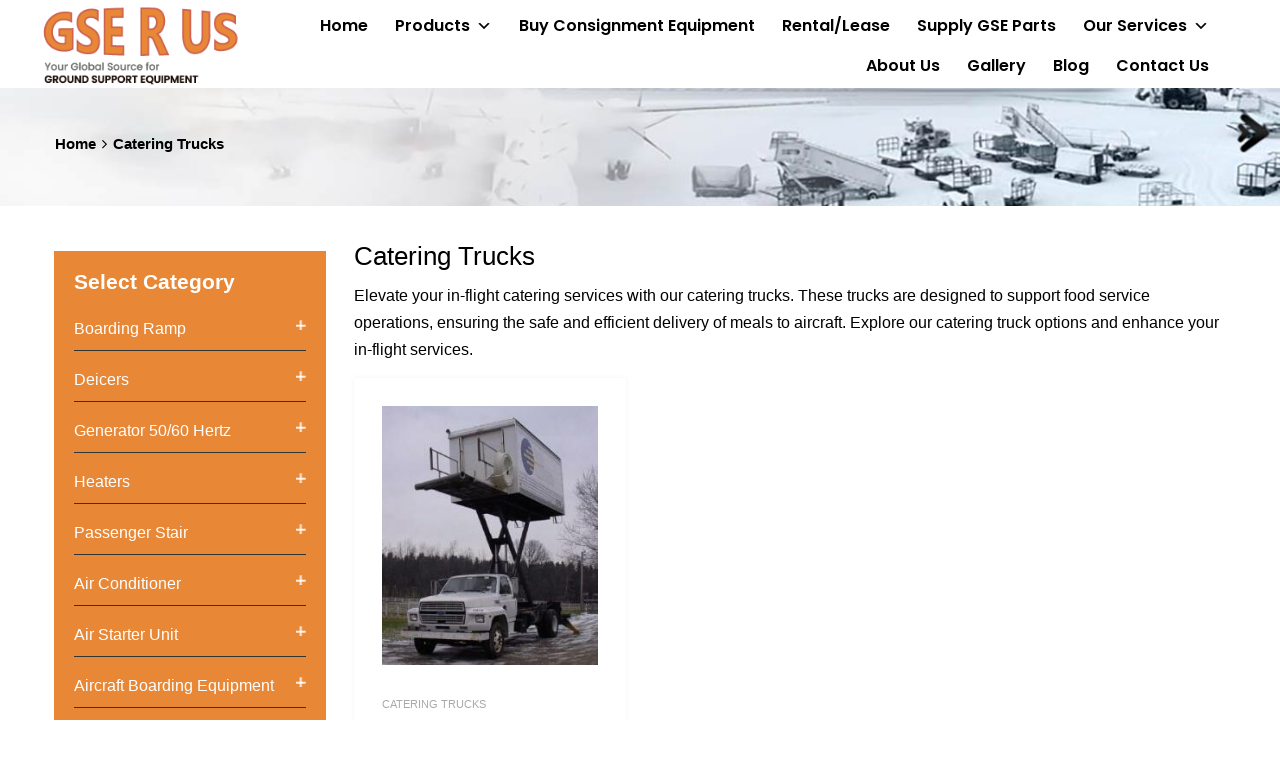

--- FILE ---
content_type: text/html; charset=UTF-8
request_url: https://www.gserus.com/product-category/catering-trucks/
body_size: 31136
content:
<!DOCTYPE html>
<html lang="en-US">

	<head>
	<!-- Google tag (gtag.js) -->
<script async src="https://www.googletagmanager.com/gtag/js?id=G-Q6G32SMNSF"></script>
<script>
  window.dataLayer = window.dataLayer || [];
  function gtag(){dataLayer.push(arguments);}
  gtag('js', new Date());

  gtag('config', 'G-Q6G32SMNSF');
</script>
		<meta charset="UTF-8">
		<meta name="viewport" content="width=device-width, initial-scale=1">
		<link rel="profile" href="https://gmpg.org/xfn/11">
				<meta name='robots' content='index, follow, max-image-preview:large, max-snippet:-1, max-video-preview:-1' />
	<style>img:is([sizes="auto" i], [sizes^="auto," i]) { contain-intrinsic-size: 3000px 1500px }</style>
	
	<!-- This site is optimized with the Yoast SEO plugin v24.4 - https://yoast.com/wordpress/plugins/seo/ -->
	<title>Catering Trucks for In-Flight Services | GSE-R-US Products</title>
	<meta name="description" content="Browse our catering trucks designed to support in-flight catering and food service operations. Our high-quality catering trucks ensure safe and efficient food delivery to aircraft." />
	<link rel="canonical" href="https://www.gserus.com/product-category/catering-trucks/" />
	<meta property="og:locale" content="en_US" />
	<meta property="og:type" content="article" />
	<meta property="og:title" content="Catering Trucks for In-Flight Services | GSE-R-US Products" />
	<meta property="og:description" content="Browse our catering trucks designed to support in-flight catering and food service operations. Our high-quality catering trucks ensure safe and efficient food delivery to aircraft." />
	<meta property="og:url" content="https://www.gserus.com/product-category/catering-trucks/" />
	<meta property="og:site_name" content="GSE-R-US" />
	<meta name="twitter:card" content="summary_large_image" />
	<script type="application/ld+json" class="yoast-schema-graph">{"@context":"https://schema.org","@graph":[{"@type":"CollectionPage","@id":"https://www.gserus.com/product-category/catering-trucks/","url":"https://www.gserus.com/product-category/catering-trucks/","name":"Catering Trucks for In-Flight Services | GSE-R-US Products","isPartOf":{"@id":"https://www.gserus.com/#website"},"primaryImageOfPage":{"@id":"https://www.gserus.com/product-category/catering-trucks/#primaryimage"},"image":{"@id":"https://www.gserus.com/product-category/catering-trucks/#primaryimage"},"thumbnailUrl":"https://www.gserus.com/wp-content/uploads/2022/01/305_197_FrtLftRaised-a-JA.jpg","description":"Browse our catering trucks designed to support in-flight catering and food service operations. Our high-quality catering trucks ensure safe and efficient food delivery to aircraft.","breadcrumb":{"@id":"https://www.gserus.com/product-category/catering-trucks/#breadcrumb"},"inLanguage":"en-US"},{"@type":"ImageObject","inLanguage":"en-US","@id":"https://www.gserus.com/product-category/catering-trucks/#primaryimage","url":"https://www.gserus.com/wp-content/uploads/2022/01/305_197_FrtLftRaised-a-JA.jpg","contentUrl":"https://www.gserus.com/wp-content/uploads/2022/01/305_197_FrtLftRaised-a-JA.jpg","width":250,"height":310},{"@type":"BreadcrumbList","@id":"https://www.gserus.com/product-category/catering-trucks/#breadcrumb","itemListElement":[{"@type":"ListItem","position":1,"name":"Home","item":"https://www.gserus.com/"},{"@type":"ListItem","position":2,"name":"Catering Trucks"}]},{"@type":"WebSite","@id":"https://www.gserus.com/#website","url":"https://www.gserus.com/","name":"GSE-R-US","description":"","publisher":{"@id":"https://www.gserus.com/#organization"},"potentialAction":[{"@type":"SearchAction","target":{"@type":"EntryPoint","urlTemplate":"https://www.gserus.com/?s={search_term_string}"},"query-input":{"@type":"PropertyValueSpecification","valueRequired":true,"valueName":"search_term_string"}}],"inLanguage":"en-US"},{"@type":"Organization","@id":"https://www.gserus.com/#organization","name":"GSE-R-US","url":"https://www.gserus.com/","logo":{"@type":"ImageObject","inLanguage":"en-US","@id":"https://www.gserus.com/#/schema/logo/image/","url":"https://www.gserus.com/wp-content/uploads/2022/01/logo_1.png","contentUrl":"https://www.gserus.com/wp-content/uploads/2022/01/logo_1.png","width":245,"height":100,"caption":"GSE-R-US"},"image":{"@id":"https://www.gserus.com/#/schema/logo/image/"}}]}</script>
	<!-- / Yoast SEO plugin. -->


<link rel='dns-prefetch' href='//www.gserus.com' />
<link rel="alternate" type="application/rss+xml" title="GSE-R-US &raquo; Feed" href="https://www.gserus.com/feed/" />
<link rel="alternate" type="application/rss+xml" title="GSE-R-US &raquo; Comments Feed" href="https://www.gserus.com/comments/feed/" />
<link rel="alternate" type="application/rss+xml" title="GSE-R-US &raquo; Catering Trucks Category Feed" href="https://www.gserus.com/product-category/catering-trucks/feed/" />
<script type="text/javascript">
/* <![CDATA[ */
window._wpemojiSettings = {"baseUrl":"https:\/\/s.w.org\/images\/core\/emoji\/16.0.1\/72x72\/","ext":".png","svgUrl":"https:\/\/s.w.org\/images\/core\/emoji\/16.0.1\/svg\/","svgExt":".svg","source":{"concatemoji":"https:\/\/www.gserus.com\/wp-includes\/js\/wp-emoji-release.min.js?ver=6.8.3"}};
/*! This file is auto-generated */
!function(s,n){var o,i,e;function c(e){try{var t={supportTests:e,timestamp:(new Date).valueOf()};sessionStorage.setItem(o,JSON.stringify(t))}catch(e){}}function p(e,t,n){e.clearRect(0,0,e.canvas.width,e.canvas.height),e.fillText(t,0,0);var t=new Uint32Array(e.getImageData(0,0,e.canvas.width,e.canvas.height).data),a=(e.clearRect(0,0,e.canvas.width,e.canvas.height),e.fillText(n,0,0),new Uint32Array(e.getImageData(0,0,e.canvas.width,e.canvas.height).data));return t.every(function(e,t){return e===a[t]})}function u(e,t){e.clearRect(0,0,e.canvas.width,e.canvas.height),e.fillText(t,0,0);for(var n=e.getImageData(16,16,1,1),a=0;a<n.data.length;a++)if(0!==n.data[a])return!1;return!0}function f(e,t,n,a){switch(t){case"flag":return n(e,"\ud83c\udff3\ufe0f\u200d\u26a7\ufe0f","\ud83c\udff3\ufe0f\u200b\u26a7\ufe0f")?!1:!n(e,"\ud83c\udde8\ud83c\uddf6","\ud83c\udde8\u200b\ud83c\uddf6")&&!n(e,"\ud83c\udff4\udb40\udc67\udb40\udc62\udb40\udc65\udb40\udc6e\udb40\udc67\udb40\udc7f","\ud83c\udff4\u200b\udb40\udc67\u200b\udb40\udc62\u200b\udb40\udc65\u200b\udb40\udc6e\u200b\udb40\udc67\u200b\udb40\udc7f");case"emoji":return!a(e,"\ud83e\udedf")}return!1}function g(e,t,n,a){var r="undefined"!=typeof WorkerGlobalScope&&self instanceof WorkerGlobalScope?new OffscreenCanvas(300,150):s.createElement("canvas"),o=r.getContext("2d",{willReadFrequently:!0}),i=(o.textBaseline="top",o.font="600 32px Arial",{});return e.forEach(function(e){i[e]=t(o,e,n,a)}),i}function t(e){var t=s.createElement("script");t.src=e,t.defer=!0,s.head.appendChild(t)}"undefined"!=typeof Promise&&(o="wpEmojiSettingsSupports",i=["flag","emoji"],n.supports={everything:!0,everythingExceptFlag:!0},e=new Promise(function(e){s.addEventListener("DOMContentLoaded",e,{once:!0})}),new Promise(function(t){var n=function(){try{var e=JSON.parse(sessionStorage.getItem(o));if("object"==typeof e&&"number"==typeof e.timestamp&&(new Date).valueOf()<e.timestamp+604800&&"object"==typeof e.supportTests)return e.supportTests}catch(e){}return null}();if(!n){if("undefined"!=typeof Worker&&"undefined"!=typeof OffscreenCanvas&&"undefined"!=typeof URL&&URL.createObjectURL&&"undefined"!=typeof Blob)try{var e="postMessage("+g.toString()+"("+[JSON.stringify(i),f.toString(),p.toString(),u.toString()].join(",")+"));",a=new Blob([e],{type:"text/javascript"}),r=new Worker(URL.createObjectURL(a),{name:"wpTestEmojiSupports"});return void(r.onmessage=function(e){c(n=e.data),r.terminate(),t(n)})}catch(e){}c(n=g(i,f,p,u))}t(n)}).then(function(e){for(var t in e)n.supports[t]=e[t],n.supports.everything=n.supports.everything&&n.supports[t],"flag"!==t&&(n.supports.everythingExceptFlag=n.supports.everythingExceptFlag&&n.supports[t]);n.supports.everythingExceptFlag=n.supports.everythingExceptFlag&&!n.supports.flag,n.DOMReady=!1,n.readyCallback=function(){n.DOMReady=!0}}).then(function(){return e}).then(function(){var e;n.supports.everything||(n.readyCallback(),(e=n.source||{}).concatemoji?t(e.concatemoji):e.wpemoji&&e.twemoji&&(t(e.twemoji),t(e.wpemoji)))}))}((window,document),window._wpemojiSettings);
/* ]]> */
</script>
<style id='wp-emoji-styles-inline-css' type='text/css'>

	img.wp-smiley, img.emoji {
		display: inline !important;
		border: none !important;
		box-shadow: none !important;
		height: 1em !important;
		width: 1em !important;
		margin: 0 0.07em !important;
		vertical-align: -0.1em !important;
		background: none !important;
		padding: 0 !important;
	}
</style>
<link rel='stylesheet' id='wp-block-library-css' href='https://www.gserus.com/wp-includes/css/dist/block-library/style.min.css?ver=6.8.3' type='text/css' media='all' />
<style id='classic-theme-styles-inline-css' type='text/css'>
/*! This file is auto-generated */
.wp-block-button__link{color:#fff;background-color:#32373c;border-radius:9999px;box-shadow:none;text-decoration:none;padding:calc(.667em + 2px) calc(1.333em + 2px);font-size:1.125em}.wp-block-file__button{background:#32373c;color:#fff;text-decoration:none}
</style>
<link rel='stylesheet' id='wc-blocks-vendors-style-css' href='https://www.gserus.com/wp-content/plugins/woocommerce/packages/woocommerce-blocks/build/wc-blocks-vendors-style.css?ver=6.5.1' type='text/css' media='all' />
<link rel='stylesheet' id='wc-blocks-style-css' href='https://www.gserus.com/wp-content/plugins/woocommerce/packages/woocommerce-blocks/build/wc-blocks-style.css?ver=6.5.1' type='text/css' media='all' />
<style id='global-styles-inline-css' type='text/css'>
:root{--wp--preset--aspect-ratio--square: 1;--wp--preset--aspect-ratio--4-3: 4/3;--wp--preset--aspect-ratio--3-4: 3/4;--wp--preset--aspect-ratio--3-2: 3/2;--wp--preset--aspect-ratio--2-3: 2/3;--wp--preset--aspect-ratio--16-9: 16/9;--wp--preset--aspect-ratio--9-16: 9/16;--wp--preset--color--black: #000000;--wp--preset--color--cyan-bluish-gray: #abb8c3;--wp--preset--color--white: #ffffff;--wp--preset--color--pale-pink: #f78da7;--wp--preset--color--vivid-red: #cf2e2e;--wp--preset--color--luminous-vivid-orange: #ff6900;--wp--preset--color--luminous-vivid-amber: #fcb900;--wp--preset--color--light-green-cyan: #7bdcb5;--wp--preset--color--vivid-green-cyan: #00d084;--wp--preset--color--pale-cyan-blue: #8ed1fc;--wp--preset--color--vivid-cyan-blue: #0693e3;--wp--preset--color--vivid-purple: #9b51e0;--wp--preset--gradient--vivid-cyan-blue-to-vivid-purple: linear-gradient(135deg,rgba(6,147,227,1) 0%,rgb(155,81,224) 100%);--wp--preset--gradient--light-green-cyan-to-vivid-green-cyan: linear-gradient(135deg,rgb(122,220,180) 0%,rgb(0,208,130) 100%);--wp--preset--gradient--luminous-vivid-amber-to-luminous-vivid-orange: linear-gradient(135deg,rgba(252,185,0,1) 0%,rgba(255,105,0,1) 100%);--wp--preset--gradient--luminous-vivid-orange-to-vivid-red: linear-gradient(135deg,rgba(255,105,0,1) 0%,rgb(207,46,46) 100%);--wp--preset--gradient--very-light-gray-to-cyan-bluish-gray: linear-gradient(135deg,rgb(238,238,238) 0%,rgb(169,184,195) 100%);--wp--preset--gradient--cool-to-warm-spectrum: linear-gradient(135deg,rgb(74,234,220) 0%,rgb(151,120,209) 20%,rgb(207,42,186) 40%,rgb(238,44,130) 60%,rgb(251,105,98) 80%,rgb(254,248,76) 100%);--wp--preset--gradient--blush-light-purple: linear-gradient(135deg,rgb(255,206,236) 0%,rgb(152,150,240) 100%);--wp--preset--gradient--blush-bordeaux: linear-gradient(135deg,rgb(254,205,165) 0%,rgb(254,45,45) 50%,rgb(107,0,62) 100%);--wp--preset--gradient--luminous-dusk: linear-gradient(135deg,rgb(255,203,112) 0%,rgb(199,81,192) 50%,rgb(65,88,208) 100%);--wp--preset--gradient--pale-ocean: linear-gradient(135deg,rgb(255,245,203) 0%,rgb(182,227,212) 50%,rgb(51,167,181) 100%);--wp--preset--gradient--electric-grass: linear-gradient(135deg,rgb(202,248,128) 0%,rgb(113,206,126) 100%);--wp--preset--gradient--midnight: linear-gradient(135deg,rgb(2,3,129) 0%,rgb(40,116,252) 100%);--wp--preset--font-size--small: 13px;--wp--preset--font-size--medium: 20px;--wp--preset--font-size--large: 36px;--wp--preset--font-size--x-large: 42px;--wp--preset--spacing--20: 0.44rem;--wp--preset--spacing--30: 0.67rem;--wp--preset--spacing--40: 1rem;--wp--preset--spacing--50: 1.5rem;--wp--preset--spacing--60: 2.25rem;--wp--preset--spacing--70: 3.38rem;--wp--preset--spacing--80: 5.06rem;--wp--preset--shadow--natural: 6px 6px 9px rgba(0, 0, 0, 0.2);--wp--preset--shadow--deep: 12px 12px 50px rgba(0, 0, 0, 0.4);--wp--preset--shadow--sharp: 6px 6px 0px rgba(0, 0, 0, 0.2);--wp--preset--shadow--outlined: 6px 6px 0px -3px rgba(255, 255, 255, 1), 6px 6px rgba(0, 0, 0, 1);--wp--preset--shadow--crisp: 6px 6px 0px rgba(0, 0, 0, 1);}:where(.is-layout-flex){gap: 0.5em;}:where(.is-layout-grid){gap: 0.5em;}body .is-layout-flex{display: flex;}.is-layout-flex{flex-wrap: wrap;align-items: center;}.is-layout-flex > :is(*, div){margin: 0;}body .is-layout-grid{display: grid;}.is-layout-grid > :is(*, div){margin: 0;}:where(.wp-block-columns.is-layout-flex){gap: 2em;}:where(.wp-block-columns.is-layout-grid){gap: 2em;}:where(.wp-block-post-template.is-layout-flex){gap: 1.25em;}:where(.wp-block-post-template.is-layout-grid){gap: 1.25em;}.has-black-color{color: var(--wp--preset--color--black) !important;}.has-cyan-bluish-gray-color{color: var(--wp--preset--color--cyan-bluish-gray) !important;}.has-white-color{color: var(--wp--preset--color--white) !important;}.has-pale-pink-color{color: var(--wp--preset--color--pale-pink) !important;}.has-vivid-red-color{color: var(--wp--preset--color--vivid-red) !important;}.has-luminous-vivid-orange-color{color: var(--wp--preset--color--luminous-vivid-orange) !important;}.has-luminous-vivid-amber-color{color: var(--wp--preset--color--luminous-vivid-amber) !important;}.has-light-green-cyan-color{color: var(--wp--preset--color--light-green-cyan) !important;}.has-vivid-green-cyan-color{color: var(--wp--preset--color--vivid-green-cyan) !important;}.has-pale-cyan-blue-color{color: var(--wp--preset--color--pale-cyan-blue) !important;}.has-vivid-cyan-blue-color{color: var(--wp--preset--color--vivid-cyan-blue) !important;}.has-vivid-purple-color{color: var(--wp--preset--color--vivid-purple) !important;}.has-black-background-color{background-color: var(--wp--preset--color--black) !important;}.has-cyan-bluish-gray-background-color{background-color: var(--wp--preset--color--cyan-bluish-gray) !important;}.has-white-background-color{background-color: var(--wp--preset--color--white) !important;}.has-pale-pink-background-color{background-color: var(--wp--preset--color--pale-pink) !important;}.has-vivid-red-background-color{background-color: var(--wp--preset--color--vivid-red) !important;}.has-luminous-vivid-orange-background-color{background-color: var(--wp--preset--color--luminous-vivid-orange) !important;}.has-luminous-vivid-amber-background-color{background-color: var(--wp--preset--color--luminous-vivid-amber) !important;}.has-light-green-cyan-background-color{background-color: var(--wp--preset--color--light-green-cyan) !important;}.has-vivid-green-cyan-background-color{background-color: var(--wp--preset--color--vivid-green-cyan) !important;}.has-pale-cyan-blue-background-color{background-color: var(--wp--preset--color--pale-cyan-blue) !important;}.has-vivid-cyan-blue-background-color{background-color: var(--wp--preset--color--vivid-cyan-blue) !important;}.has-vivid-purple-background-color{background-color: var(--wp--preset--color--vivid-purple) !important;}.has-black-border-color{border-color: var(--wp--preset--color--black) !important;}.has-cyan-bluish-gray-border-color{border-color: var(--wp--preset--color--cyan-bluish-gray) !important;}.has-white-border-color{border-color: var(--wp--preset--color--white) !important;}.has-pale-pink-border-color{border-color: var(--wp--preset--color--pale-pink) !important;}.has-vivid-red-border-color{border-color: var(--wp--preset--color--vivid-red) !important;}.has-luminous-vivid-orange-border-color{border-color: var(--wp--preset--color--luminous-vivid-orange) !important;}.has-luminous-vivid-amber-border-color{border-color: var(--wp--preset--color--luminous-vivid-amber) !important;}.has-light-green-cyan-border-color{border-color: var(--wp--preset--color--light-green-cyan) !important;}.has-vivid-green-cyan-border-color{border-color: var(--wp--preset--color--vivid-green-cyan) !important;}.has-pale-cyan-blue-border-color{border-color: var(--wp--preset--color--pale-cyan-blue) !important;}.has-vivid-cyan-blue-border-color{border-color: var(--wp--preset--color--vivid-cyan-blue) !important;}.has-vivid-purple-border-color{border-color: var(--wp--preset--color--vivid-purple) !important;}.has-vivid-cyan-blue-to-vivid-purple-gradient-background{background: var(--wp--preset--gradient--vivid-cyan-blue-to-vivid-purple) !important;}.has-light-green-cyan-to-vivid-green-cyan-gradient-background{background: var(--wp--preset--gradient--light-green-cyan-to-vivid-green-cyan) !important;}.has-luminous-vivid-amber-to-luminous-vivid-orange-gradient-background{background: var(--wp--preset--gradient--luminous-vivid-amber-to-luminous-vivid-orange) !important;}.has-luminous-vivid-orange-to-vivid-red-gradient-background{background: var(--wp--preset--gradient--luminous-vivid-orange-to-vivid-red) !important;}.has-very-light-gray-to-cyan-bluish-gray-gradient-background{background: var(--wp--preset--gradient--very-light-gray-to-cyan-bluish-gray) !important;}.has-cool-to-warm-spectrum-gradient-background{background: var(--wp--preset--gradient--cool-to-warm-spectrum) !important;}.has-blush-light-purple-gradient-background{background: var(--wp--preset--gradient--blush-light-purple) !important;}.has-blush-bordeaux-gradient-background{background: var(--wp--preset--gradient--blush-bordeaux) !important;}.has-luminous-dusk-gradient-background{background: var(--wp--preset--gradient--luminous-dusk) !important;}.has-pale-ocean-gradient-background{background: var(--wp--preset--gradient--pale-ocean) !important;}.has-electric-grass-gradient-background{background: var(--wp--preset--gradient--electric-grass) !important;}.has-midnight-gradient-background{background: var(--wp--preset--gradient--midnight) !important;}.has-small-font-size{font-size: var(--wp--preset--font-size--small) !important;}.has-medium-font-size{font-size: var(--wp--preset--font-size--medium) !important;}.has-large-font-size{font-size: var(--wp--preset--font-size--large) !important;}.has-x-large-font-size{font-size: var(--wp--preset--font-size--x-large) !important;}
:where(.wp-block-post-template.is-layout-flex){gap: 1.25em;}:where(.wp-block-post-template.is-layout-grid){gap: 1.25em;}
:where(.wp-block-columns.is-layout-flex){gap: 2em;}:where(.wp-block-columns.is-layout-grid){gap: 2em;}
:root :where(.wp-block-pullquote){font-size: 1.5em;line-height: 1.6;}
</style>
<link rel='stylesheet' id='slick-style-css' href='https://www.gserus.com/wp-content/plugins/blog-designer-pack/assets/css/slick.css?ver=3.4.11' type='text/css' media='all' />
<link rel='stylesheet' id='bdp-public-style-css' href='https://www.gserus.com/wp-content/plugins/blog-designer-pack/assets/css/bdp-public.css?ver=3.4.11' type='text/css' media='all' />
<link rel='stylesheet' id='tz-public-styles-css' href='https://www.gserus.com/wp-content/plugins/tz-feature-pack/public/css/tz-feature-pack-public.css?ver=1.0.3' type='text/css' media='all' />
<link rel='stylesheet' id='tz-widget-styles-css' href='https://www.gserus.com/wp-content/plugins/tz-feature-pack/public/css/frontend-widget-styles.css?ver=1.0.3' type='text/css' media='all' />
<link rel='stylesheet' id='tz-elementor-styles-css' href='https://www.gserus.com/wp-content/plugins/tz-feature-pack/public/css/elementor-widgets-styles.css?ver=1.0.3' type='text/css' media='all' />
<link rel='stylesheet' id='elementor-icons-css' href='https://www.gserus.com/wp-content/plugins/elementor/assets/lib/eicons/css/elementor-icons.min.css?ver=5.35.0' type='text/css' media='all' />
<link rel='stylesheet' id='elementor-frontend-css' href='https://www.gserus.com/wp-content/plugins/elementor/assets/css/frontend.min.css?ver=3.27.3' type='text/css' media='all' />
<link rel='stylesheet' id='elementor-post-6-css' href='https://www.gserus.com/wp-content/uploads/elementor/css/post-6.css?ver=1739361304' type='text/css' media='all' />
<link rel='stylesheet' id='elementor-pro-css' href='https://www.gserus.com/wp-content/plugins/elementor-pro/assets/css/frontend.min.css?ver=3.5.2' type='text/css' media='all' />
<link rel='stylesheet' id='woocommerce-smallscreen-css' href='https://www.gserus.com/wp-content/plugins/woocommerce/assets/css/woocommerce-smallscreen.css?ver=6.1.0' type='text/css' media='only screen and (max-width: 768px)' />
<style id='woocommerce-inline-inline-css' type='text/css'>
.woocommerce form .form-row .required { visibility: visible; }
</style>
<link rel='stylesheet' id='megamenu-css' href='https://www.gserus.com/wp-content/uploads/maxmegamenu/style.css?ver=f4b1f0' type='text/css' media='all' />
<link rel='stylesheet' id='dashicons-css' href='https://www.gserus.com/wp-includes/css/dashicons.min.css?ver=6.8.3' type='text/css' media='all' />
<style id='dashicons-inline-css' type='text/css'>
[data-font="Dashicons"]:before {font-family: 'Dashicons' !important;content: attr(data-icon) !important;speak: none !important;font-weight: normal !important;font-variant: normal !important;text-transform: none !important;line-height: 1 !important;font-style: normal !important;-webkit-font-smoothing: antialiased !important;-moz-osx-font-smoothing: grayscale !important;}
</style>
<link rel='stylesheet' id='chromium-style-css' href='https://www.gserus.com/wp-content/themes/chromium/style.css?ver=6.8.3' type='text/css' media='all' />
<style id='chromium-style-inline-css' type='text/css'>
@media screen and (min-width: 1024px){
						.product-images-wrapper .flex-control-thumbs {
							width: 85px !important;
						}
					}
</style>
<link rel='stylesheet' id='chromium-fonts-css' href='https://www.gserus.com/wp-content/themes/chromium/assets/css/fonts.css?ver=6.8.3' type='text/css' media='all' />
<link rel='stylesheet' id='fontawesome-css' href='https://www.gserus.com/wp-content/themes/chromium/assets/css/font-awesome.min.css?ver=6.8.3' type='text/css' media='all' />
<link rel='stylesheet' id='chromium-woo-styles-css' href='https://www.gserus.com/wp-content/themes/chromium/assets/css/woo-styles.css?ver=6.8.3' type='text/css' media='all' />
<link rel='stylesheet' id='google-fonts-1-css' href='https://fonts.googleapis.com/css?family=Roboto%3A100%2C100italic%2C200%2C200italic%2C300%2C300italic%2C400%2C400italic%2C500%2C500italic%2C600%2C600italic%2C700%2C700italic%2C800%2C800italic%2C900%2C900italic%7CRoboto+Slab%3A100%2C100italic%2C200%2C200italic%2C300%2C300italic%2C400%2C400italic%2C500%2C500italic%2C600%2C600italic%2C700%2C700italic%2C800%2C800italic%2C900%2C900italic&#038;display=auto&#038;ver=6.8.3' type='text/css' media='all' />
<link rel="preconnect" href="https://fonts.gstatic.com/" crossorigin><script type="text/javascript" src="https://www.gserus.com/wp-includes/js/jquery/jquery.min.js?ver=3.7.1" id="jquery-core-js"></script>
<script type="text/javascript" src="https://www.gserus.com/wp-includes/js/jquery/jquery-migrate.min.js?ver=3.4.1" id="jquery-migrate-js"></script>
<link rel="https://api.w.org/" href="https://www.gserus.com/wp-json/" /><link rel="alternate" title="JSON" type="application/json" href="https://www.gserus.com/wp-json/wp/v2/product_cat/107" /><link rel="EditURI" type="application/rsd+xml" title="RSD" href="https://www.gserus.com/xmlrpc.php?rsd" />
<meta name="generator" content="WordPress 6.8.3" />
<meta name="generator" content="WooCommerce 6.1.0" />
<!-- start Simple Custom CSS and JS -->
<script type="text/javascript">
/* Default comment here */ 

function changeurl(url, title) {
    var new_url = 'https://www.gserus.com' + url;
    window.history.pushState('data', title, new_url);
    
}

jQuery(document).ready(function () {

		jQuery('.our_custom_product_link').on('click', function (e) 
		{
			  e.preventDefault();
              //alert("our_custom_product_link called...");
              //var product_link = jQuery(this).attr("href");
              //alert(product_link);
              var link = jQuery(this).text();
              //alert(link);
                
          	  var data_arr = {
    						'action': 'my_ajax_request',
    						'post_type': 'POST',
    						'link': link 
  						 };
              jQuery.ajax({
                  type: "POST",
                  url: "https://www.gserus.com/wp-admin/admin-ajax.php",
                  data: data_arr,
                  success: function(data)
                   {
                      //alert(data);
                      jQuery('.products.columns-3, .site-content.store-content').html(data);
				              jQuery("html,body").animate({ scrollTop: 0 }, "slow");
                      var product_link = jQuery('#our_product_link').attr("href");
                      //alert(product_link);
                      var product_title = jQuery('#our_product_name').text();
                      //alert(product_title);
                      changeurl(product_link,product_title);
   					  var mainslider = jQuery('#product_main_gallery').bxSlider({
                                                                touchEnabled: false,
                                                                controls: false,
                                                                auto: false,
                                                                autoStart: false
															   });
                     var thumbslider = jQuery("#bxslider-pager").bxSlider({
                             									minSlides: 4,
                                                                maxSlides: 4,
                                                                slideWidth: 156,
                                                                slideMargin: 12,
						                                        adaptiveHeight: true,
                                                                pause: 7000,
                                                                auto: true,
                                                                pager: false,
                                                                tickerHover:true,
                                                                touchEnabled: false,
                                                                prevText: '<i class="fa fa-angle-left fa-5x"></i>',
                                                                nextText: '<i class="fa fa-angle-right fa-5x"></i>'
                          					          });
                     
                                                    jQuery('.tp').click(function (e) {
                                                      //alert("tp clicked...");
                                                       var slideno = jQuery(this).attr("data-slideIndex");
                                                       //alert(mainslider);
                                                       //alert(slideno);
                                                       mainslider.goToSlide(slideno);
                                                  });  
                     

                         

                      //jQuery('#product_main_gallery').startAuto();
                   }
              });

        });
});

function slider_click()
{
  //alert("slider_click called...");
  jQuery('[data-fancybox="gallery"]').fancybox({
   buttons: [
    "zoom",
    //"share",
    "slideShow",
    //"fullScreen",
    //"download",
    "thumbs",
    "close"
  ]
});
}</script>
<!-- end Simple Custom CSS and JS -->
<!-- start Simple Custom CSS and JS -->
<script type="text/javascript">
/* Default comment here */ 

jQuery( document ).ready(function() 
{
  jQuery(".open_link").click(function()
                			 {          
                                 jQuery(this).siblings("i:first").trigger("click");
								 var class_name = jQuery(this).parents("li").attr("class");
                                 //alert(class_name); 
                                 var class_name_array = class_name.split(" ");
                                 var category_class_name = class_name_array[1];
                                 //alert(category_class_name);
                                 var category_class_name_array = category_class_name.split("-");
                                 var category_id = category_class_name_array[2];
                                 //alert(category_id);
    							 var data_arr = {
		    						'action': 'getcategoryimage',
    								'post_type': 'POST',
    								'category_id':  category_id
  								 };
                                jQuery.ajax({
                                  type: "POST",
                                  url: "https://www.gserus.com/wp-admin/admin-ajax.php",
                                  data: data_arr,
                                  success: function(data)
                                   {
                                      //alert(data);
                                     jQuery('.products.columns-3, .site-content.store-content').html(data);
                                      
                                   }  	   
                              });
  							});           
});



</script>
<!-- end Simple Custom CSS and JS -->
	<noscript><style>.woocommerce-product-gallery{ opacity: 1 !important; }</style></noscript>
	<meta name="generator" content="Elementor 3.27.3; features: additional_custom_breakpoints; settings: css_print_method-external, google_font-enabled, font_display-auto">
			<style>
				.e-con.e-parent:nth-of-type(n+4):not(.e-lazyloaded):not(.e-no-lazyload),
				.e-con.e-parent:nth-of-type(n+4):not(.e-lazyloaded):not(.e-no-lazyload) * {
					background-image: none !important;
				}
				@media screen and (max-height: 1024px) {
					.e-con.e-parent:nth-of-type(n+3):not(.e-lazyloaded):not(.e-no-lazyload),
					.e-con.e-parent:nth-of-type(n+3):not(.e-lazyloaded):not(.e-no-lazyload) * {
						background-image: none !important;
					}
				}
				@media screen and (max-height: 640px) {
					.e-con.e-parent:nth-of-type(n+2):not(.e-lazyloaded):not(.e-no-lazyload),
					.e-con.e-parent:nth-of-type(n+2):not(.e-lazyloaded):not(.e-no-lazyload) * {
						background-image: none !important;
					}
				}
			</style>
			<meta name="generator" content="Powered by Slider Revolution 6.7.28 - responsive, Mobile-Friendly Slider Plugin for WordPress with comfortable drag and drop interface." />
<link rel="icon" href="https://www.gserus.com/wp-content/uploads/2022/01/fv_icon-100x100.png" sizes="32x32" />
<link rel="icon" href="https://www.gserus.com/wp-content/uploads/2022/01/fv_icon.png" sizes="192x192" />
<link rel="apple-touch-icon" href="https://www.gserus.com/wp-content/uploads/2022/01/fv_icon.png" />
<meta name="msapplication-TileImage" content="https://www.gserus.com/wp-content/uploads/2022/01/fv_icon.png" />
<script>function setREVStartSize(e){
			//window.requestAnimationFrame(function() {
				window.RSIW = window.RSIW===undefined ? window.innerWidth : window.RSIW;
				window.RSIH = window.RSIH===undefined ? window.innerHeight : window.RSIH;
				try {
					var pw = document.getElementById(e.c).parentNode.offsetWidth,
						newh;
					pw = pw===0 || isNaN(pw) || (e.l=="fullwidth" || e.layout=="fullwidth") ? window.RSIW : pw;
					e.tabw = e.tabw===undefined ? 0 : parseInt(e.tabw);
					e.thumbw = e.thumbw===undefined ? 0 : parseInt(e.thumbw);
					e.tabh = e.tabh===undefined ? 0 : parseInt(e.tabh);
					e.thumbh = e.thumbh===undefined ? 0 : parseInt(e.thumbh);
					e.tabhide = e.tabhide===undefined ? 0 : parseInt(e.tabhide);
					e.thumbhide = e.thumbhide===undefined ? 0 : parseInt(e.thumbhide);
					e.mh = e.mh===undefined || e.mh=="" || e.mh==="auto" ? 0 : parseInt(e.mh,0);
					if(e.layout==="fullscreen" || e.l==="fullscreen")
						newh = Math.max(e.mh,window.RSIH);
					else{
						e.gw = Array.isArray(e.gw) ? e.gw : [e.gw];
						for (var i in e.rl) if (e.gw[i]===undefined || e.gw[i]===0) e.gw[i] = e.gw[i-1];
						e.gh = e.el===undefined || e.el==="" || (Array.isArray(e.el) && e.el.length==0)? e.gh : e.el;
						e.gh = Array.isArray(e.gh) ? e.gh : [e.gh];
						for (var i in e.rl) if (e.gh[i]===undefined || e.gh[i]===0) e.gh[i] = e.gh[i-1];
											
						var nl = new Array(e.rl.length),
							ix = 0,
							sl;
						e.tabw = e.tabhide>=pw ? 0 : e.tabw;
						e.thumbw = e.thumbhide>=pw ? 0 : e.thumbw;
						e.tabh = e.tabhide>=pw ? 0 : e.tabh;
						e.thumbh = e.thumbhide>=pw ? 0 : e.thumbh;
						for (var i in e.rl) nl[i] = e.rl[i]<window.RSIW ? 0 : e.rl[i];
						sl = nl[0];
						for (var i in nl) if (sl>nl[i] && nl[i]>0) { sl = nl[i]; ix=i;}
						var m = pw>(e.gw[ix]+e.tabw+e.thumbw) ? 1 : (pw-(e.tabw+e.thumbw)) / (e.gw[ix]);
						newh =  (e.gh[ix] * m) + (e.tabh + e.thumbh);
					}
					var el = document.getElementById(e.c);
					if (el!==null && el) el.style.height = newh+"px";
					el = document.getElementById(e.c+"_wrapper");
					if (el!==null && el) {
						el.style.height = newh+"px";
						el.style.display = "block";
					}
				} catch(e){
					console.log("Failure at Presize of Slider:" + e)
				}
			//});
		  };</script>
		<style type="text/css" id="wp-custom-css">
			#mega-menu-wrap-logo-group-nav #mega-menu-logo-group-nav > li.mega-menu-item {
    margin: 0 5px 0 0;
}
#mega-menu-logo-group-nav {
    text-align: right !important;
}
#mega-menu-logo-group-nav > li > a {
    text-transform: capitalize !important;
    font-size: 16px !important;
    font-weight: 600 !important;
}#mega-menu-wrap-logo-group-nav #mega-menu-logo-group-nav > li.mega-menu-item > a.mega-menu-link {
    padding: 0px 11px 0px 11px;
}
.site-branding::before {
    display: none !important;
}
.site-header {
    margin: 0;
    padding-top: 5px;
    padding-bottom: 1px;
}
.site-logo {
    padding: 0 !important;
}
#logo-navigation a {
    color: #000 !important;
}
.hm-h1 h1 {
    font-size: 40px;
}
.hm-h1  h2 {
    font-size: 25px;
    line-height: 33px;
    margin-bottom: 11px;
    color: #e28336 !important;
}
p {
    color: #000;
    margin-bottom: 15px !important;
    font-size: 16px !important;
    line-height: 27px !important;
}
.hm-products h2 {
    font-size: 35px;
    margin-bottom: 15px;
    color: #e28336 !important;
}
.hm-products h3 {
    font-size: 35px;
    margin-bottom: 15px;
    color: #000 !important;
}
.inner-h2 {
    display: inline-block;
    margin-bottom: 15px !important;
}
.hm-products .shortcode-title {
    font-size: 33px !important;
    font-weight: initial !important;
    text-transform: capitalize;
    color: #e28336 !important;
}
.hm-products .nav.nav-tabs {
    display: none !important;
}
.hm-products .product img {
    height: 215px;
}
.hm-products .product .woocommerce-loop-product__title {
    font-size: 22px;
    margin-top: 15px;
    font-weight: 600;
}.hm-products .product .primary-cat {
    color: #000;
}.hm-products .product .star-rating, .hm-products .product .reviews-wrapper {
    display: none !important;
}
button.enquire-btn {
    background-color: #e28336 !important;
    color: #fff !important;
    font-size: 19px !important;
    width: inherit !important;
    margin-top: 15px;
}
.hm-products .product .button {
    margin-top: 10px;
}
.hm-about p {
    color: #fff;
}
.hm-works h3 {
    color: #e28336 !important;
}
.hm-works .elementor-image-box-title {
    color: #000 !important;
}
.hm-works .elementor-image-box-description {
    color: #000;
}
.site-footer .widget-title {
    font-weight: 500 !important;
    text-transform: capitalize !important;
    font-size: 25px !important;
}
.site-footer a, .site-footer p {
    color: #fff !important;
}
.site-footer .site-info {
    padding-bottom: 10px;
    border-top: 1px solid #fff;
    padding-top: 20px;
    color: #fff;
    font-size: 13px;
}
.site-footer .widget-area {
    padding-bottom: 10px;
}
.site-footer a:hover {
    text-decoration: underline;
}
.page-title {
    display: none;
}.custom-title .page-title {
    display: block;
}
.custom-form h2 {
    font-size: 25px;
    margin-top: 0;
    font-weight: 600;
    color: #e28336 !important;
}
.gform_button {
    background-color: #e28336 !important;
    color: #fff !important;
    font-size: 19px !important;
}
.gform_body input, .gform_body textarea {
    border: 1px solid #000 !important;
    color: #000 !important;
}
.about-last h2 {
    font-size: 25px;
    margin-top: 0;
    font-weight: 600 !important;
    color: #e28336 !important;
    text-transform: capitalize !important;
}
.about-last .elementor-image-box-title {
    font-size: 21px;
    color: #e28336;
}
.about-last .elementor-image-box-description {
    color: #000;
    font-weight: bold;
}
.single-product .product-images-wrapper {
    margin-bottom: 0 !important;
}
.summary.entry-summary.tst {
    margin-bottom: 0 !important;
}
.contact-us h2 {
    font-size: 28px;
    font-weight: 600 !important;
			color: #e28336 !important;
}
.contact-us .elementor-icon-list-items li {
    margin-bottom: 15px;
}

.contact-us .elementor-icon-list-items li span {
    color: #000 !important;
    font-size: 16px !important;
}
.contact-us .elementor-icon-list-items li a:hover {
    text-decoration: underline;
}.contact-us .elementor-icon-list-items li a {
    color: #000;
    border: none !important;
    outline: none !important;
}
.contact-us .elementor-icon-list-items li {
    margin-bottom: 15px;
}
.contact-us .fas, .contact-us .far {
    color: #e28336 !important;
}
.chromium-look-tires:not(.home) .site-header {
    background-color: #fff;
    background-image: none;
}
body .site {
    background-color: transparent;
}
.chrom-bread-wrap {
    background-image: url(/wp-content/uploads/2022/01/header_banner.jpg);
    padding-top: 45px;
    padding-bottom: 22px;
    background-size: cover;
    background-repeat: no-repeat !important;
}.chrom-bread-wrap h1 {
    color: #000;
    font-weight: 600;
}
.hm-products .product .button {
    background-color: #212121 !important;
}
.woocommerce-breadcrumb, .woocommerce-breadcrumb a {
    color: #000;
    font-size: 15px;
    font-weight: bold;
}
.view-controls-wrapper {
    display: none;
}
.tax-product_cat .product h2 {
    font-size: 22px;
    margin-top: 15px;
    font-weight: 600;
    color: #e28336 !important;
}h3.ywcca_widget_title {
    font-size: 21px !important;
    margin-bottom: 15px !important;
    font-weight: 600;
    color: #e28336 !important;
    text-transform: capitalize !important;
}h3.ywcca_widget_title {
    font-size: 21px !important;
    margin-bottom: 15px !important;
    font-weight: 600;
    color: #fff!important;
    text-transform: capitalize !important;
    border: none !important;
    margin-top: 0;
}.widget_yith_wc_category_accordion > ul {
    padding-left: 0;
}.widget_yith_wc_category_accordion .ywcca_category_accordion_widget {
    padding-left: 0;
}.widget_yith_wc_category_accordion li a {
    text-transform: capitalize;
    font-size: 16px !important;
    color: #fff !important;
}.widget_yith_wc_category_accordion li:before {
    display: none !important;
}.widget_yith_wc_category_accordion .ywcca_category_accordion_widget .ywcca_category_accordion_widget {
    height: 600px;
    overflow: scroll;
    overflow-x: hidden;
}
.ywcca_category_accordion_widget::-webkit-scrollbar {
    display: none;
}.widget_yith_wc_category_accordion {
    background-color: #e88735 !important;
}/*.tax-product_cat .type-product, .woocommerce-pagination {
    display: none;
}*/.ywcca_category_accordion_widget .children .children .cat-item {
    padding-bottom: 0;
}.tax-product_cat .custom-title {
    margin-bottom: 35px;
}.ywcca_category_accordion_widget .children .cat-item a {
    font-size: 15px !important;
}.ywcca_category_accordion_widget .children .cat-item {
    padding-bottom: 0;
}a.our_custom_product_link {
    color: #fff !important;
}.bx-pager.bx-default-pager {
    display: none;
}a#our_product_link {
    display: none;
}
.single-product .custom-title {
    margin-bottom: 35px;
}.bx-wrapper {
    box-shadow: none !important;
    margin-bottom: 0px !important;
}.prod-thum-main {
    margin-right: 0px !important;
    margin-left: 0px !important;
}img.tp {
    margin-right: 10px;
    border: none !important;
    box-shadow: none !important;
}h1.product_title.entry-title {
    margin-top: 0;
    font-size: 30px;
}#our_product_name {
    margin-top: 0;
    font-size: 30px;
}h2.info-btn {
    font-size: 25px;
    margin-top: 15px !important;
    font-weight: 600;
    color: #e28336 !important;
    margin-bottom: 20px;
}.products.columns-3 {
    margin-top: 0 !important;
}
.cus-des-h2 {
    font-size: 22px;
    margin-top: 55px;
    font-weight: 600;
    color: #e28336 !important;
    margin-bottom: 25px;
}#productenquiryform label {
    font-weight: 600;
    font-size: 14px !important;
    width: 100%;
}
.form-btn {
    background-color: #e28336 !important;
    color: #fff !important;
    font-size: 19px !important;
    width: inherit !important;
}
#productenquiryform input, #productenquiryform textarea {
    width: 100%;
    border: 1px solid #000;
    resize: none;
    font-weight: 500;
    color: #000;
}
.current-cat-parent .children {
    margin-left: 15px;
}.star-rating, .reviews-wrapper {
    display: none !important;
}.post-type-archive-product .products.columns-3, .tax-product_cat .products.columns-3{
    margin-top: 40px;
}li.cat-item.cat-item-15 {
    display: none;
}
.tax-product_cat .product .star-rating, .tax-product_cat .product .reviews-wrapper {
    display: none !important;
}
.tax-product_cat .product .button {
    background-color: #000 !important;
    margin-top: 10px;
}
.single-product .price, .single-product .stock, .single-product .product-shares-wrapper {
    display: none;
}
.single-product-meta-wrapper {
    display: none !important;
}
ul.tabs.wc-tabs {
    display: none;
}
div#tab-description {
    padding-top: 0;
}
#tab-description h2 {
    font-size: 22px;
    margin-top: 0;
    font-weight: 600;
    color: #e28336 !important;
}
.inner-h2 {
    font-size: 25px;
    margin-top: 0;
    font-weight: 600;
    color: #e28336 !important;
}
.inner-ul li {
    margin-bottom: 7px;
}
.inner-ul {
    padding-left: 18px;
    color: #000;
}
.footer-widgets {
    padding-top: 20px;
}
section.related.products {
    display: none;
}
.post-type-archive .custom-title {
    margin-bottom: 35px;
}
.footer-social li {
    list-style-type: none;
    display: inline-block;
    width: 35px;
    margin-right: 10px;
}.footer-social li a {
    outline: none !important;
}.site-sidebar h2 {
    font-weight: bold;
    font-size: 22px;
    color: #e88735 !important;
}.site-sidebar #block-11, .site-sidebar #block-12 {
    padding-bottom: 5px;
}.site-sidebar .wp-block-woocommerce-product-categories li span {
    display: none !important;
}.site-sidebar .wp-block-woocommerce-product-categories li {
    border-bottom: 1px solid #3333;
    padding-bottom: 12px;
}.hm-services h2 {
    color: #e88735 !important;
    font-size: 35px;
}.hm-ses h2 {
    font-size: 26px !important;
}.hm-ses h2 a:hover {
    text-decoration: underline;
}.hm-services {
    margin-bottom: 35px;
}
.hm-video h2 {
    color: #e88735 !important;
    font-size: 35px;
}.remove-form-m .elementor-widget-text-editor {
    margin-bottom: 0px !important;
}.remove-form-m .elementor-widget-text-editor .inner-h2 {
    margin-bottom: 0px !important;
}
.footer-widgets .widget-area.col-1, .footer-widgets .widget-area.col-4 {
    grid-column: span 3;
}
.category_accordion .opened .children {
    display: none;
}
.category_accordion .closed .children {
    display: block;
}

.single-post h2 {
    margin-top: 0;
    color: #e88735 !important;
    margin-bottom: 13px;
}
.single-post footer.entry-meta {
    display: none !important;
}
.single-post .post-navigation, .meta-counters {
    display: none;
}
.site-sidebar {
    padding-top: 10px !important;
}
#sidebar-blog .widget_block {
    margin-top: 25px;
}
#sidebar-blog .wp-block-latest-posts li::before {
  	content: "\f054";
    font-family: FontAwesome;
    font-size: 12px;
    padding-right: 7px;
    vertical-align: middle;
    color: #000;
    margin-top: 3px;
}
#sidebar-blog .wp-block-latest-posts li {
    display: flex;
}
#sidebar-blog h2 {
    margin-bottom: 20px !important;
    margin-top: 0;
}
.entry-header-meta .time-wrapper time, .entry-header-meta a {
    color: #000 !important;
}
#sidebar-blog .wp-block-categories li::before {
		content: "\f054";
    font-family: FontAwesome;
    font-size: 12px;
    padding-right: 7px;
    vertical-align: middle;
    color: #000;
    margin-top: 3px;
}.site-sidebar.style-1 .widget {
    background-color: transparent;
    padding: 0;
    margin: 0 0 3em 0;
}#sidebar-blog .widget_block {
    border: 1px solid #ccc;
    padding: 25px;
}
.related-posts .item-content .date-cat-wrapper span, .related-posts .item-content .date-cat-wrapper  a {
    color: #000 !important;
}.related-posts {
    border: 1px solid #ccc;
    padding: 25px;
    margin-bottom: 10px;
}
a.link-to-post.button {
    background-color: #e88735 !important;
}.post-date-wrapper .day {
    margin-bottom: 5px;
}
.single-post ul {
    padding-left: 21px;
    margin-bottom: 20px;
}
.single-post ul li {
    color: #000;
    font-size: 16px;
    line-height: 27px;
}
.gallery-page {
    margin-top: 30px;
}
.gallery-page .elementor-tab-title {
    background-color: #e88735;
    color: #fff !important;
}.gallery-page .elementor-active {
    background-color: #fff;
    color: #000 !important;
}
@media screen and (min-width: 768px) {
	.archive:not(.woocommerce) .site-sidebar {
		padding-top: 65px;
	}
	.primary-nav-wrapper {
	  height: 50px;
  }
}

.elementor-1961 .elementor-element.elementor-element-01e8704 iframe {
    max-height: 450px;
}

.site-logo img {
	max-width: 200px;
}
.site-footer .footer-link {
    font-size: 13px !important;
    color: #919191 !important;
    margin-bottom: 0px !important;
    margin-top: -5px;
}
.site-footer .footer-link a {
    font-size: 12px;
}
.site-footer .footer-link a:hover {
    text-decoration: underline;
}
@media screen and (min-width: 768px) {
	.site-branding .hgroup-sidebar .widget.widget_search {
		width: 600px;
		max-width: 100%;
	}
}

@media screen and (min-width: 801px) {
	.logo-pos-left .site-branding .hgroup-sidebar .widget.widget_search {
			width: 600px;
	}
}

.site .dgwt-wcas-search-wrapp .dgwt-wcas-sf-wrapp .dgwt-wcas-search-input, .site .dgwt-wcas-search-wrapp .dgwt-wcas-sf-wrapp .dgwt-wcas-search-input:hover, .site .dgwt-wcas-search-wrapp .dgwt-wcas-sf-wrapp .dgwt-wcas-search-input:focus {
    border-color: #fff;
}

@media only screen and (min-device-width : 316px) and (max-device-width : 851px) {
	.site-branding {
    margin-bottom: 0px !important;
    border: none !important;
}
	.mega-menu-toggle {
    background-color: #e37f3b !important;
}#mega-menu-wrap-logo-group-nav .mega-menu-toggle .mega-toggle-block-0 .mega-toggle-animated-inner, #mega-menu-wrap-logo-group-nav .mega-menu-toggle .mega-toggle-block-0 .mega-toggle-animated-inner::before, #mega-menu-wrap-logo-group-nav .mega-menu-toggle .mega-toggle-block-0 .mega-toggle-animated-inner::after {
    background-color: #fff;
}#mega-menu-wrap-logo-group-nav .mega-menu-toggle .mega-toggle-block-0 .mega-toggle-animated-slider .mega-toggle-animated-inner {
    top: 10px;
}#mega-menu-wrap-logo-group-nav #mega-menu-logo-group-nav > li.mega-menu-item.mega-current-menu-item > a.mega-menu-link, #mega-menu-wrap-logo-group-nav #mega-menu-logo-group-nav > li.mega-menu-item.mega-current-menu-ancestor > a.mega-menu-link, #mega-menu-wrap-logo-group-nav #mega-menu-logo-group-nav > li.mega-menu-item.mega-current-page-ancestor > a.mega-menu-link {
    background: #fff;
}#mega-menu-wrap-logo-group-nav #mega-menu-logo-group-nav > li.mega-menu-item.mega-toggle-on > a.mega-menu-link {
    background: #fff;
}.hm-h1 {
    padding: 0px !important;
}.hm-products {
    padding: 0px 25px !important;
}.gform_button {
    width: initial !important;
}.footer-widgets .widget-area .widget:first-of-type {
    margin-top: 0px;
    margin-bottom: 5px !important;
}.first-img {
    margin-top: 25px;
    margin-bottom: 25px;
}.sec-img {
    margin-bottom: 25px;
}.forth-img {
    margin-top: 25px;
    margin-bottom: 25px;
}#electric .elementor-widget-wrap {
    padding-left: 0px;
}
	#maintenance .elementor-widget-wrap {
    padding-left: 0px;
}.inner-h2 {
    line-height: 40px;
}
}
span.h1-hm {
    font-size: 25px;
    line-height: 33px;
    margin-bottom: 11px;
    color: #e28336 !important;
}

h1.woocommerce-products-header__title.page-title {
    display: block !important;
}
.air {
    margin-bottom: 0px !important;
}

/**Blog Page**/
.main-blg-sec .bdp-post-list {
    border-bottom: 1px solid #e887353d;
    margin: 10px 0px;
    padding: 20px 0px;
}
.main-blg-sec .bdp-post-categories a {
    color: #000;
    font-weight: 500;
}
.main-blg-sec .bdp-post-meta-innr.bdp-post-meta {
    margin-bottom: 10px;
}
.main-blg-sec span.bdp-post-meta-innr.bdp-time {
    font-size: 13px;
    color: #000;
}
.main-blg-sec h2.bdp-post-title a {
    font-size: 28px;
    line-height: 38px;
    color: #e28336;
}
.main-blg-sec h2.bdp-post-title a:hover {
    text-decoration: underline !important;
}
.main-blg-sec .bdp-post-short-content {
    color: #000;
    font-size: 16px;
    line-height: 26px;
}
.main-blg-sec a.bdp-readmorebtn {
    border: 1px solid #e28336;
    color: #fff;
    background: #e28336;
    font-size: 14px;
}
.main-blg-sec a.bdp-readmorebtn:hover {
    color: #e28336;
    background: #fff;
    box-shadow: 5px 5px 10px #e2833666;
}
/**Blog Page Ends**/		</style>
		<style id="kirki-inline-styles">.site-header h1.site-title{font-family:Poppins;color:#ffffff;}#chromium-gallery{grid-column-gap:15px;grid-row-gap:15px;}.filters-wrapper li{color:#81858c;background-color:#fff;}.filters-wrapper li:active,.filters-wrapper li:focus,.filters-wrapper li:hover{color:#212121;background-color:#fdb819;}.site-header{font-family:Poppins;}.primary-nav{background-color:rgba(253,184,25,0);}.site-footer{background:#212121;background-color:#212121;background-repeat:repeat-all;background-position:center center;background-attachment:scroll;color:#9a9a9a;-webkit-background-size:cover;-moz-background-size:cover;-ms-background-size:cover;-o-background-size:cover;background-size:cover;}body{font-family:Poppins;font-size:16px;font-weight:400;letter-spacing:0px;line-height:1.5;text-align:left;text-transform:none;}.tz-product-tabs .nav-tabs > li > a:active,.tz-product-tabs .nav-tabs > li > a:focus,.tz-product-tabs .nav-tabs > li > a:hover,.tz-product-tabs .nav-tabs > li.active > a,.tz-sales-carousel .sale-title-wrapper span,body,ul#shipping_method .amount{color:#000000;}#ship-to-different-address,.author-info .author-bio,.blog article.type-post,.comments-area .comment,.comments-area .pingback,.elementor-widget .product_list_widget .price del,.form-row label,.quantity input[type=number],.shop_table.cart td.product-price,.site-breadcrumbs,.tz-categories-grid li:not(.show-all) a,.tz-from-blog .entry-excerpt,.tz-hoverable-tabs p a,.tz-login-form-wrapper p::after,.tz-product-tabs .nav-tabs > li > a,.tz-sales-carousel .countdown-section::before,.tz-sales-carousel .price-wrapper del,.tz-sales-carousel .sale-description,.widget .product_list_widget .price del,.widget_calendar,.widget_tz_shopping_cart .widget_shopping_cart_content .total strong,.widget_tz_shopping_cart ul.cart_list li a.remove,.woocommerce-Reviews .description,.woocommerce-checkout-review-order-table tbody tr,td.product-remove a,ul#shipping_method li input + label{color:#000000;}td.product-remove a{border-color:#000000;}.quantity .quantity-button:after,.quantity .quantity-button:before{background-color:#000000;}.blog-grid-posts article.type-post .post-date-wrapper span.border,.chromium-look-tires .hgroup-sidebar .widget_tz_shopping_cart .heading,.elementor-widget .product_list_widget .save-percent,.product .onsale,.product .onsale:before,.product .save-percent,.product.badges-style-3 .onsale,.site-header .compare-count-wrapper,.site-header .wishlist-count-wrapper,.site-sidebar.style-1 .widget .widget-title:after,.site-sidebar.style-1 .widget:not(.widget_tz_categories) .widget-title span:after,.tz-from-blog .item-content ul.post-categories a,.tz-like-wrapper .wrapper a:hover,.tz-product-tabs .nav-tabs > li > a::before,.tz-sales-carousel .countdown-section,.ui-slider-horizontal .ui-slider-range,.widget .product_list_widget .save-percent,.widget_categories ul li:before, .widget_archive ul li:before, .widget_pages ul li:before, .widget_rss ul li:before, .widget_nav_menu ul li:before,.widget_tz_categories.alt-style .widget-title,.widget_tz_socials ul.inline-mode li i:hover,article.type-post .custom-post-label,body:not(.chromium-look-tires) .elementor-widget-wp-widget-tz_woo_cart .heading .cart-count-wrapper,body:not(.chromium-look-tires) .widget_tz_shopping_cart .heading .cart-count-wrapper,figure.effect-sarah,ul.tabs.wc-tabs > li > a::before{background-color:#e28336;}.button.tm-woocompare-button-single:before,.button.tm-woowishlist-button-single:before,.cart_totals tr.order-total td,.chromium-look-tires .hgroup-sidebar .widget_tz_shopping_cart .heading .cart-count-wrapper,.chromium-look-tools .tz-login-heading .logged-in-as span,.chromium-product-style-3 li.product:hover .button.add_to_cart_button::before,.chromium-product-style-3 li.product:hover .button.ajax_add_to_cart::before,.chromium-product-style-4 li.product:hover .button.add_to_cart_button::before,.chromium-product-style-4 li.product:hover .button.ajax_add_to_cart::before,.comment-form-rating p.stars a,.date-cat-wrapper span,.entry-summary .button.tm-woocompare-page-button:active,.entry-summary .button.tm-woocompare-page-button:focus,.entry-summary .button.tm-woocompare-page-button:hover,.entry-summary .button.tm-woowishlist-page-button:active,.entry-summary .button.tm-woowishlist-page-button:focus,.entry-summary .button.tm-woowishlist-page-button:hover,.post-date-wrapper span:not(.border),.price ins .woocommerce-Price-amount,.tz-sales-carousel .amount,.tz-sales-carousel .countdown-wrapper.style-2 .countdown-amount,.tz-sales-carousel .sale-title-wrapper,.wc-layered-nav-rating .star-rating span::before,.widget_layered_nav_filters ul li a:before,.widget_tz_hot_offers .countdown-amount,.woocommerce-checkout-review-order-table .order-total td,article.format-quote .quote-wrapper i::before,blockquote:before,td.product-remove a:active,td.product-remove a:focus,td.product-remove a:hover{color:#e28336;}.home-hero-search.elementor-widget-tabs .elementor-tab-title.elementor-active,.product .onsale:before,.tz-product-tabs .tab-nav-wrapper .nav-tabs>li>a::after,.widget_tz_categories.alt-style,td.product-remove a:active,td.product-remove a:focus,td.product-remove a:hover{border-color:#e28336;}.chromium-product-style-2 li.product .buttons-wrapper .button,.entry-summary .button.tm-woocompare-page-button,.entry-summary .button.tm-woowishlist-page-button,.product .star-rating span:before,.product-shares-wrapper .tz-social-links .wrapper a:hover,.product-shares-wrapper .tz-social-links .wrapper a:hover i::before,.product_list_widget .star-rating span::before,.related-posts .date,.tab-content-grid a:active,.tab-content-grid a:focus,.tab-content-grid a:hover,.tab-content-grid ul li:first-child a:active,.tab-content-grid ul li:first-child a:focus,.tab-content-grid ul li:first-child a:hover,.tz-from-blog .time-wrapper,article.type-post .entry-date,ul.posts-list .post-date{color:#e28336;}.search .search-excerpt,.widget_layered_nav li.chosen a:before{background-color:#e28336;}.widget_layered_nav li.chosen a:before{border-color:#e28336;}.button.tm-woocompare-button-single,.button.tm-woowishlist-button-single,.nav-links span i:before,.show-all a:active,.show-all a:focus,.show-all a:hover,.show-all a:hover i:before,.site-sidebar .widget_calendar a,.widget.widget_tz_categories.alt-style a,a{color:#000000;}article.type-post .grid-wrapper .post-tags a:active,article.type-post .grid-wrapper .post-tags a:focus,article.type-post .grid-wrapper .post-tags a:hover,.blog-style-2 article.type-post .post-cats a:active,.blog-style-2 article.type-post .post-cats a:focus,.blog-style-2 article.type-post .post-cats a:hover,.button.tm-woocompare-button-single:active,.button.tm-woocompare-button-single:focus,.button.tm-woocompare-button-single:hover,.button.tm-woowishlist-button-single:active,.button.tm-woowishlist-button-single:focus,.button.tm-woowishlist-button-single:hover,.comment-author a:active,.comment-author a:focus,.comment-author a:hover,.entry-title a:active,.entry-title a:focus,.entry-title a:hover,.nav-links span:hover i:before,.related-posts .related-categorie:active,.related-posts .related-categorie:focus,.related-posts .related-categorie:hover,.related-posts h3 a:active,.related-posts h3 a:focus,.related-posts h3 a:hover,.show-all a,.show-all a i:before,.site-sidebar .widget_calendar a:active,.site-sidebar .widget_calendar a:focus,.site-sidebar .widget_calendar a:hover,.tz-categories-grid li:not(.show-all) a:active,.tz-categories-grid li:not(.show-all) a:focus,.tz-categories-grid li:not(.show-all) a:hover,.tz-hoverable-tabs p a:active,.tz-hoverable-tabs p a:focus,.tz-hoverable-tabs p a:hover,.widget.widget_tz_categories.alt-style a:active,.widget.widget_tz_categories.alt-style a:focus,.widget.widget_tz_categories.alt-style a:hover,a:active,a:focus,a:hover{color:#e28336;}.site-sidebar a,.woocommerce-MyAccount-navigation a{color:#000000;}.site-sidebar .comment-author-link a:active,.site-sidebar .comment-author-link a:focus,.site-sidebar .comment-author-link a:hover,.site-sidebar .current-cat a,.site-sidebar a:active,.site-sidebar a:focus,.site-sidebar a:hover,.woocommerce-MyAccount-navigation a:active,.woocommerce-MyAccount-navigation a:focus,.woocommerce-MyAccount-navigation a:hover{color:#e28336;}.elementor-header-top a,.header-top a{color:#81858c;}.header-top .tz-login-heading.inline a.login-button:active,.header-top .tz-login-heading.inline a.login-button:focus,.header-top .tz-login-heading.inline a.login-button:hover,.header-top a:active,.header-top a:focus,.header-top a:hover,.tz-login-heading.inline a.my-account:active,.tz-login-heading.inline a.my-account:focus,.tz-login-heading.inline a.my-account:hover{color:#e28336;}.site-footer a{color:#9a9a9a;}.site-footer a:active,.site-footer a:focus,.site-footer a:hover{color:#e28336;}.site-header .widget-heading,.site-header h1,.site-header h2,.site-header h3,.site-header h4,.site-header h5,.site-header h6{color:#626262;}.product .price,.product-shares-wrapper .tz-social-links .heading,.single-label span,.site-content h1,.site-content h2,.site-content h3,.site-content h4,.site-content h5,.site-content h6,.site-sidebar .comment-author-link,.site-sidebar .comment-author-link a,blockquote,div.product .price{color:#000000;}.site-sidebar h1,.site-sidebar h1 a,.site-sidebar h2,.site-sidebar h2 a,.site-sidebar h3,.site-sidebar h3 a,.site-sidebar h4,.site-sidebar h4 a,.site-sidebar h5,.site-sidebar h5 a,.site-sidebar h6,.site-sidebar h6 a{color:#000000;}.site-footer h1,.site-footer h2,.site-footer h3,.site-footer h4,.site-footer h5,.site-footer h6{color:#ffffff;}#comments,#reviews ol.commentlist,.ajax-auth .botom-links,.author-info h3,.blog.blog-grid-posts .meta-counters,.cart_totals h2,.comment .child-comments,.cross-sells h2,.elementor-widget h5,.elementor-widget-wp-widget-tz_woo_cart .widget_shopping_cart_content,.elementor-widget-wp-widget-tz_woo_cart .widget_shopping_cart_content .total,.post-date-wrapper .border,.post-navigation .nav-links,.primary-nav,.product-classic-style div.product .product-shares-wrapper,.site-header .tm-woocompare-widget-products,.site-header .tm-woowishlist-widget-products,.site-sidebar.style-1 .widget .screen-reader-text + .select-wrapper,.site-sidebar.style-1 .widget .widget-title + *,.tz-categories-grid.with-slider .title-wrapper,.tz-from-blog.style-2 .title-wrapper,.tz-hoverable-tabs ul.nav li,.tz-login-form-wrapper,.tz-login-form-wrapper .heading,.tz-product-tabs .tab-nav-wrapper,.widget .widget-title,.widget.widget_tz_categories.alt-style ul li,.widget_layered_nav ul li a:before,.widget_layered_nav_filters ul li a:before,.widget_price_filter .from,.widget_price_filter .to,.widget_tz_shopping_cart .mini-cart-heading,.widget_tz_shopping_cart .widget_shopping_cart_content,.widget_tz_shopping_cart .widget_shopping_cart_content .total,.widget_tz_shopping_cart ul.cart_list li a.remove,.woocommerce-MyAccount-navigation,.woocommerce-MyAccount-navigation ul li,.woocommerce-checkout h2,.woocommerce-checkout-review-order-table .img,article.type-post .post-cats,article.type-post .post-tags,figure.gallery-item:hover img,form.ajax-auth,table,table td,table th,table.order_details,table.order_details td,table.order_details th,ul.tabs.wc-tabs > li > a{border-color:#ebebeb;}.owl-carousel .owl-nav div + div::before,.tab-pane .slider-navi span + span::before,.title-wrapper .slider-navi span + span::before,.widget_tz_login_register + .widget:before,article.type-post .post-date-wrapper::after,article.type-post .post-date-wrapper::before,hr{background-color:#ebebeb;}.product .star-rating:before,.product_list_widget .star-rating::before,.tz-hoverable-tabs i.icon:before,.tz-testimonials .star-rating:before,.wc-layered-nav-rating .star-rating::before{color:#ebebeb;}.chromium-product-style-2 li.product .button::before,.chromium-product-style-3 li.product .button::before,.chromium-product-style-4 li.product .button::before,.meta-counters,.product .reviews-wrapper,.product-images-wrapper .woocommerce-product-gallery__trigger,.product-shares-wrapper .tz-social-links .wrapper a,.product-shares-wrapper .tz-social-links .wrapper a i::before,.quote-wrapper i::before,.related-posts .related-categorie,.tz-from-blog .post-views,.tz-from-blog.style-2 .item-content a.post-cat-link,.widget_archive .count,.widget_categories .count,.widget_search .search-form::before,.widget_tz_categories .count,article.type-post .time-wrapper i{color:#cacaca;}.product-images-wrapper .woocommerce-product-gallery__trigger{border-color:#cacaca;}.button,button,input,textarea{font-family:Poppins;font-size:16px;font-weight:400;letter-spacing:0px;text-align:left;text-transform:none;}.button,.select2-container--default .select2-selection--single,.select2-dropdown,button,input,textarea{border-top-left-radius:2px;border-top-right-radius:2px;border-bottom-right-radius:2px;border-bottom-left-radius:2px;}input[type="color"],input[type="date"],input[type="datetime"],input[type="datetime-local"],input[type="email"],input[type="month"],input[type="number"],input[type="password"],input[type="range"],input[type="search"],input[type="tel"],input[type="text"],input[type="time"],input[type="url"],input[type="week"],textarea{color:#9eadb6;background-color:#ffffff;}.product-pager::before,.select-wrapper::before,.select2-container--default .select2-search--dropdown .select2-search__field,.select2-container--default .select2-selection--single,.select2-dropdown,.woocommerce-ordering::before,input[type="color"],input[type="date"],input[type="datetime"],input[type="datetime-local"],input[type="email"],input[type="month"],input[type="number"],input[type="password"],input[type="range"],input[type="search"],input[type="tel"],input[type="text"],input[type="time"],input[type="url"],input[type="week"],select,textarea{border-color:#dbdbdb;}.select2-container--default .select2-selection--single .select2-selection__arrow:before{background-color:#dbdbdb;}.button,.logo-group-nav .menu a,.primary-nav .menu a,.primary-nav .nav-menu a,button,html input[type="button"],input[type="reset"],input[type="submit"]{color:#ffffff;}.button:active,.button:focus,.button:hover,.logo-group-nav .current-menu-item a,.logo-group-nav .menu > li > a:active,.logo-group-nav .menu > li > a:focus,.logo-group-nav .menu > li > a:hover,.primary-nav .current-menu-item a,.primary-nav .menu > li > a:focus,.primary-nav .menu > li > a:hover,.primary-nav .nav-menu > li > a:hover,.primary-nav > li > .menu a:active,button:active,button:focus,button:hover,html input[type="button"]:active,html input[type="button"]:focus,html input[type="button"]:hover,input[type="reset"]:active,input[type="reset"]:focus,input[type="reset"]:hover,input[type="submit"]:active,input[type="submit"]:focus,input[type="submit"]:hover{color:#fff;}.button,.chromium-look-tires .tz-categories-menu ul li:before,.logo-group-nav .menu a,.primary-nav .menu a,button,html input[type="button"],input[type="reset"],input[type="submit"]{background-color:#e94141;}.button:active,.button:focus,.button:hover,.logo-group-nav .current-menu-item a,.logo-group-nav .menu > li > a:active,.logo-group-nav .menu > li > a:focus,.logo-group-nav .menu > li > a:hover,.logo-group-nav .nav-menu > li > a:hover,.primary-nav .current-menu-item a,.primary-nav .menu > li > a:active,.primary-nav .menu > li > a:focus,.primary-nav .menu > li > a:hover,.primary-nav .nav-menu > li > a:active,.primary-nav .nav-menu > li > a:focus,.primary-nav .nav-menu > li > a:hover,button:active,button:focus,button:hover,html input[type="button"]:active,html input[type="button"]:focus,html input[type="button"]:hover,input[type="reset"]:active,input[type="reset"]:focus,input[type="reset"]:hover,input[type="submit"]:active,input[type="submit"]:focus,input[type="submit"]:hover{background-color:#212121;}.primary-alt-btn .button,.primary-alt-btn button,.primary-alt-btn input[type="reset"],.primary-alt-btn input[type="submit"],.primary-alt-btn.button,.widget_mailchimpsf_widget .mc_signup_submit,figure.tz-banner .banner-button,html .primary-alt-btn input[type="button"]{color:#ffffff;background-color:#e94141;}.primary-alt-btn .button:active,.primary-alt-btn .button:focus,.primary-alt-btn .button:hover,.primary-alt-btn button:active,.primary-alt-btn button:focus,.primary-alt-btn button:hover,.primary-alt-btn input[type="reset"]:active,.primary-alt-btn input[type="reset"]:focus,.primary-alt-btn input[type="reset"]:hover,.primary-alt-btn input[type="submit"]:active,.primary-alt-btn input[type="submit"]:focus,.primary-alt-btn input[type="submit"]:hover,.primary-alt-btn.button:active,.primary-alt-btn.button:focus,.primary-alt-btn.button:hover,.primary-alt-btn:hover .tz-banner .button,.widget_mailchimpsf_widget .mc_signup_submit:active,.widget_mailchimpsf_widget .mc_signup_submit:focus,.widget_mailchimpsf_widget .mc_signup_submit:hover,figure.tz-banner .banner-button:active,figure.tz-banner .banner-button:hover,html .primary-alt-btn input[type="button"]:active,html .primary-alt-btn input[type="button"]:focus,html .primary-alt-btn input[type="button"]:hover{color:#ffffff;background-color:#212121;}.button.alt,.button.empty-cart,.checkout-button.button,.checkout.button,.link-to-post.button,.single article.type-post .post-tags a,li.product .buttons-wrapper .button,li.product .excerpt-wrapper .button{color:#ffffff;background-color:#212121;}.button.alt:active,.button.alt:focus,.button.alt:hover,.button.empty-cart:active,.button.empty-cart:focus,.button.empty-cart:hover,.checkout-button.button:active,.checkout-button.button:focus,.checkout-button.button:hover,.checkout.button:active,.checkout.button:focus,.checkout.button:hover,.link-to-post.button:active,.link-to-post.button:focus,.link-to-post.button:hover,.single article.type-post .post-tags a:active,.single article.type-post .post-tags a:focus,.single article.type-post .post-tags a:hover,li.product .buttons-wrapper .button:active,li.product .buttons-wrapper .button:focus,li.product .buttons-wrapper .button:hover,li.product .excerpt-wrapper .button:active,li.product .excerpt-wrapper .button:focus,li.product .excerpt-wrapper .button:hover{color:#ffffff;background-color:#e94141;}.secondary-alt-btn .button,.secondary-alt-btn button,.secondary-alt-btn input[type="reset"],.secondary-alt-btn input[type="submit"],.secondary-alt-btn.button,.site .dgwt-wcas-search-wrapp .dgwt-wcas-sf-wrapp .dgwt-wcas-search-submit,html .secondary-alt-btn input[type="button"]{color:#ffffff;background-color:#e94141;}.secondary-alt-btn .button:active,.secondary-alt-btn .button:focus,.secondary-alt-btn .button:hover,.secondary-alt-btn button:active,.secondary-alt-btn button:focus,.secondary-alt-btn button:hover,.secondary-alt-btn input[type="reset"]:active,.secondary-alt-btn input[type="reset"]:focus,.secondary-alt-btn input[type="reset"]:hover,.secondary-alt-btn input[type="submit"]:active,.secondary-alt-btn input[type="submit"]:focus,.secondary-alt-btn input[type="submit"]:hover,.secondary-alt-btn.button:active,.secondary-alt-btn.button:focus,.secondary-alt-btn.button:hover,.secondary-alt-btn:hover .tz-banner .button,.site .dgwt-wcas-search-wrapp .dgwt-wcas-sf-wrapp .dgwt-wcas-search-submit:active,.site .dgwt-wcas-search-wrapp .dgwt-wcas-sf-wrapp .dgwt-wcas-search-submit:focus,.site .dgwt-wcas-search-wrapp .dgwt-wcas-sf-wrapp .dgwt-wcas-search-submit:hover,html .secondary-alt-btn input[type="button"]:active,html .secondary-alt-btn input[type="button"]:focus,html .secondary-alt-btn input[type="button"]:hover{color:#fff;background-color:#3a3a3a;}/* devanagari */
@font-face {
  font-family: 'Poppins';
  font-style: normal;
  font-weight: 400;
  font-display: swap;
  src: url(https://www.gserus.com/wp-content/fonts/poppins/pxiEyp8kv8JHgFVrJJbecmNE.woff2) format('woff2');
  unicode-range: U+0900-097F, U+1CD0-1CF9, U+200C-200D, U+20A8, U+20B9, U+20F0, U+25CC, U+A830-A839, U+A8E0-A8FF, U+11B00-11B09;
}
/* latin-ext */
@font-face {
  font-family: 'Poppins';
  font-style: normal;
  font-weight: 400;
  font-display: swap;
  src: url(https://www.gserus.com/wp-content/fonts/poppins/pxiEyp8kv8JHgFVrJJnecmNE.woff2) format('woff2');
  unicode-range: U+0100-02BA, U+02BD-02C5, U+02C7-02CC, U+02CE-02D7, U+02DD-02FF, U+0304, U+0308, U+0329, U+1D00-1DBF, U+1E00-1E9F, U+1EF2-1EFF, U+2020, U+20A0-20AB, U+20AD-20C0, U+2113, U+2C60-2C7F, U+A720-A7FF;
}
/* latin */
@font-face {
  font-family: 'Poppins';
  font-style: normal;
  font-weight: 400;
  font-display: swap;
  src: url(https://www.gserus.com/wp-content/fonts/poppins/pxiEyp8kv8JHgFVrJJfecg.woff2) format('woff2');
  unicode-range: U+0000-00FF, U+0131, U+0152-0153, U+02BB-02BC, U+02C6, U+02DA, U+02DC, U+0304, U+0308, U+0329, U+2000-206F, U+20AC, U+2122, U+2191, U+2193, U+2212, U+2215, U+FEFF, U+FFFD;
}/* devanagari */
@font-face {
  font-family: 'Poppins';
  font-style: normal;
  font-weight: 400;
  font-display: swap;
  src: url(https://www.gserus.com/wp-content/fonts/poppins/pxiEyp8kv8JHgFVrJJbecmNE.woff2) format('woff2');
  unicode-range: U+0900-097F, U+1CD0-1CF9, U+200C-200D, U+20A8, U+20B9, U+20F0, U+25CC, U+A830-A839, U+A8E0-A8FF, U+11B00-11B09;
}
/* latin-ext */
@font-face {
  font-family: 'Poppins';
  font-style: normal;
  font-weight: 400;
  font-display: swap;
  src: url(https://www.gserus.com/wp-content/fonts/poppins/pxiEyp8kv8JHgFVrJJnecmNE.woff2) format('woff2');
  unicode-range: U+0100-02BA, U+02BD-02C5, U+02C7-02CC, U+02CE-02D7, U+02DD-02FF, U+0304, U+0308, U+0329, U+1D00-1DBF, U+1E00-1E9F, U+1EF2-1EFF, U+2020, U+20A0-20AB, U+20AD-20C0, U+2113, U+2C60-2C7F, U+A720-A7FF;
}
/* latin */
@font-face {
  font-family: 'Poppins';
  font-style: normal;
  font-weight: 400;
  font-display: swap;
  src: url(https://www.gserus.com/wp-content/fonts/poppins/pxiEyp8kv8JHgFVrJJfecg.woff2) format('woff2');
  unicode-range: U+0000-00FF, U+0131, U+0152-0153, U+02BB-02BC, U+02C6, U+02DA, U+02DC, U+0304, U+0308, U+0329, U+2000-206F, U+20AC, U+2122, U+2191, U+2193, U+2212, U+2215, U+FEFF, U+FFFD;
}/* devanagari */
@font-face {
  font-family: 'Poppins';
  font-style: normal;
  font-weight: 400;
  font-display: swap;
  src: url(https://www.gserus.com/wp-content/fonts/poppins/pxiEyp8kv8JHgFVrJJbecmNE.woff2) format('woff2');
  unicode-range: U+0900-097F, U+1CD0-1CF9, U+200C-200D, U+20A8, U+20B9, U+20F0, U+25CC, U+A830-A839, U+A8E0-A8FF, U+11B00-11B09;
}
/* latin-ext */
@font-face {
  font-family: 'Poppins';
  font-style: normal;
  font-weight: 400;
  font-display: swap;
  src: url(https://www.gserus.com/wp-content/fonts/poppins/pxiEyp8kv8JHgFVrJJnecmNE.woff2) format('woff2');
  unicode-range: U+0100-02BA, U+02BD-02C5, U+02C7-02CC, U+02CE-02D7, U+02DD-02FF, U+0304, U+0308, U+0329, U+1D00-1DBF, U+1E00-1E9F, U+1EF2-1EFF, U+2020, U+20A0-20AB, U+20AD-20C0, U+2113, U+2C60-2C7F, U+A720-A7FF;
}
/* latin */
@font-face {
  font-family: 'Poppins';
  font-style: normal;
  font-weight: 400;
  font-display: swap;
  src: url(https://www.gserus.com/wp-content/fonts/poppins/pxiEyp8kv8JHgFVrJJfecg.woff2) format('woff2');
  unicode-range: U+0000-00FF, U+0131, U+0152-0153, U+02BB-02BC, U+02C6, U+02DA, U+02DC, U+0304, U+0308, U+0329, U+2000-206F, U+20AC, U+2122, U+2191, U+2193, U+2212, U+2215, U+FEFF, U+FFFD;
}</style><style type="text/css">/** Mega Menu CSS: fs **/</style>
<link rel="preconnect" href="https://fonts.googleapis.com">
<link rel="preconnect" href="https://fonts.gstatic.com" crossorigin>
<link href="https://fonts.googleapis.com/css2?family=Poppins:wght@300;400;500;600&display=swap" rel="stylesheet">
<link rel="stylesheet" href="https://maxcdn.bootstrapcdn.com/bootstrap/3.4.1/css/bootstrap.min.css">
<script src="https://maxcdn.bootstrapcdn.com/bootstrap/3.4.1/js/bootstrap.min.js"></script>
<script src="https://cdnjs.cloudflare.com/ajax/libs/bxslider/4.2.15/jquery.bxslider.min.js"></script>
<link href="https://cdnjs.cloudflare.com/ajax/libs/bxslider/4.2.15/jquery.bxslider.min.css" rel="stylesheet" />
<link rel="stylesheet" href="https://cdn.jsdelivr.net/gh/fancyapps/fancybox@3.5.7/dist/jquery.fancybox.min.css" />
<script src="https://cdn.jsdelivr.net/gh/fancyapps/fancybox@3.5.7/dist/jquery.fancybox.min.js"></script>
	</head>

	<body data-rsssl=1 class="archive tax-product_cat term-catering-trucks term-107 wp-custom-logo wp-theme-chromium theme-chromium tz-hf-template-chromium tz-hf-stylesheet-chromium woocommerce woocommerce-page woocommerce-no-js mega-menu-logo-group-nav layout-two-col-left site-boxed logo-pos-left blog-style-2 chromium-look-tires chromium-elementor-header-disabled mobile-one-col-products chromium-product-style-3 elementor-default elementor-kit-6">

		<div id="page" class="site"><!-- Site's Wrapper -->

            
                <header class="site-header"><!-- Site's Header -->
                                                                
                        
	<div class="site-branding"><!-- Logo & hgroup -->

					<div class="site-logo" itemscope itemtype="http://schema.org/Organization">
					<a href="https://www.gserus.com/" rel="home" title="GSE-R-US" itemprop="url">
						<img width="245" height="100" src="https://www.gserus.com/wp-content/uploads/2022/01/logo_1.png" class="attachment-full size-full" alt="" decoding="async" />					</a>
			</div>
		
		
					<nav id="logo-navigation" class="logo-group-nav logo-navigation" itemscope="itemscope" itemtype="http://schema.org/SiteNavigationElement">
                <button class="menu-toggle" aria-controls="primary-menu" aria-expanded="false">Menu</button>
                <a class="screen-reader-text skip-link" href="#content">Skip to content</a>
				<div id="mega-menu-wrap-logo-group-nav" class="mega-menu-wrap"><div class="mega-menu-toggle"><div class="mega-toggle-blocks-left"></div><div class="mega-toggle-blocks-center"></div><div class="mega-toggle-blocks-right"><div class='mega-toggle-block mega-menu-toggle-animated-block mega-toggle-block-0' id='mega-toggle-block-0'><button aria-label="Toggle Menu" class="mega-toggle-animated mega-toggle-animated-slider" type="button" aria-expanded="false">
                  <span class="mega-toggle-animated-box">
                    <span class="mega-toggle-animated-inner"></span>
                  </span>
                </button></div></div></div><ul id="mega-menu-logo-group-nav" class="mega-menu max-mega-menu mega-menu-horizontal mega-no-js" data-event="hover_intent" data-effect="fade_up" data-effect-speed="200" data-effect-mobile="slide" data-effect-speed-mobile="200" data-mobile-force-width="false" data-second-click="close" data-document-click="collapse" data-vertical-behaviour="standard" data-breakpoint="768" data-unbind="true" data-mobile-state="collapse_all" data-mobile-direction="vertical" data-hover-intent-timeout="300" data-hover-intent-interval="100"><li class='mega-menu-item mega-menu-item-type-post_type mega-menu-item-object-page mega-menu-item-home mega-align-bottom-left mega-menu-flyout mega-menu-item-4566' id='mega-menu-item-4566'><a class="mega-menu-link" href="https://www.gserus.com/" tabindex="0">Home</a></li><li class='mega-menu-item mega-menu-item-type-post_type mega-menu-item-object-page mega-current-menu-ancestor mega-current-menu-parent mega-current_page_parent mega-current_page_ancestor mega-menu-item-has-children mega-menu-megamenu mega-align-bottom-left mega-menu-grid mega-menu-item-4568' id='mega-menu-item-4568'><a class="mega-menu-link" href="https://www.gserus.com/products/" aria-expanded="false" tabindex="0">Products<span class="mega-indicator"></span></a>
<ul class="mega-sub-menu">
<li class='mega-menu-row' id='mega-menu-4568-0'>
	<ul class="mega-sub-menu">
<li class='mega-menu-column mega-menu-columns-4-of-12' id='mega-menu-4568-0-0'>
		<ul class="mega-sub-menu">
<li class='mega-menu-item mega-menu-item-type-taxonomy mega-menu-item-object-product_cat mega-menu-item-4679' id='mega-menu-item-4679'><a class="mega-menu-link" href="https://www.gserus.com/product-category/air-conditioner/">Air Conditioner</a></li><li class='mega-menu-item mega-menu-item-type-taxonomy mega-menu-item-object-product_cat mega-menu-item-4680' id='mega-menu-item-4680'><a class="mega-menu-link" href="https://www.gserus.com/product-category/air-starter-unit/">Air Starter Unit</a></li><li class='mega-menu-item mega-menu-item-type-taxonomy mega-menu-item-object-product_cat mega-menu-item-4681' id='mega-menu-item-4681'><a class="mega-menu-link" href="https://www.gserus.com/product-category/aircraft-boarding-equipment/">Aircraft Boarding Equipment</a></li><li class='mega-menu-item mega-menu-item-type-taxonomy mega-menu-item-object-product_cat mega-menu-item-4685' id='mega-menu-item-4685'><a class="mega-menu-link" href="https://www.gserus.com/product-category/bus/">Bus</a></li><li class='mega-menu-item mega-menu-item-type-taxonomy mega-menu-item-object-product_cat mega-menu-item-4684' id='mega-menu-item-4684'><a class="mega-menu-link" href="https://www.gserus.com/product-category/belt-loader/">Belt Loader</a></li><li class='mega-menu-item mega-menu-item-type-taxonomy mega-menu-item-object-product_cat mega-menu-item-4682' id='mega-menu-item-4682'><a class="mega-menu-link" href="https://www.gserus.com/product-category/baggage-cart/">Baggage Cart</a></li><li class='mega-menu-item mega-menu-item-type-taxonomy mega-menu-item-object-product_cat mega-menu-item-4683' id='mega-menu-item-4683'><a class="mega-menu-link" href="https://www.gserus.com/product-category/baggage-tugs/">Baggage Tugs</a></li><li class='mega-menu-item mega-menu-item-type-taxonomy mega-menu-item-object-product_cat mega-current-menu-item mega-menu-item-4687' id='mega-menu-item-4687'><a class="mega-menu-link" href="https://www.gserus.com/product-category/catering-trucks/" aria-current="page">Catering Trucks</a></li><li class='mega-menu-item mega-menu-item-type-taxonomy mega-menu-item-object-product_cat mega-menu-item-4688' id='mega-menu-item-4688'><a class="mega-menu-link" href="https://www.gserus.com/product-category/consignment-equipment/">Consignment Equipment</a></li><li class='mega-menu-item mega-menu-item-type-taxonomy mega-menu-item-object-product_cat mega-menu-item-4686' id='mega-menu-item-4686'><a class="mega-menu-link" href="https://www.gserus.com/product-category/cargo-loading/">Cargo Loading</a></li><li class='mega-menu-item mega-menu-item-type-taxonomy mega-menu-item-object-product_cat mega-menu-item-4689' id='mega-menu-item-4689'><a class="mega-menu-link" href="https://www.gserus.com/product-category/deicers/">Aircraft Deicers | GSE-R-US</a></li>		</ul>
</li><li class='mega-menu-column mega-menu-columns-4-of-12' id='mega-menu-4568-0-1'>
		<ul class="mega-sub-menu">
<li class='mega-menu-item mega-menu-item-type-taxonomy mega-menu-item-object-product_cat mega-menu-item-4690' id='mega-menu-item-4690'><a class="mega-menu-link" href="https://www.gserus.com/product-category/engines/">Engines</a></li><li class='mega-menu-item mega-menu-item-type-taxonomy mega-menu-item-object-product_cat mega-menu-item-4691' id='mega-menu-item-4691'><a class="mega-menu-link" href="https://www.gserus.com/product-category/fire-rescue-extinguisher/">Fire Rescue &amp; Extinguisher</a></li><li class='mega-menu-item mega-menu-item-type-taxonomy mega-menu-item-object-product_cat mega-menu-item-4692' id='mega-menu-item-4692'><a class="mega-menu-link" href="https://www.gserus.com/product-category/fuel-carts/">Fuel Carts</a></li><li class='mega-menu-item mega-menu-item-type-taxonomy mega-menu-item-object-product_cat mega-menu-item-4693' id='mega-menu-item-4693'><a class="mega-menu-link" href="https://www.gserus.com/product-category/fuel-trucks/">Fuel Trucks</a></li><li class='mega-menu-item mega-menu-item-type-taxonomy mega-menu-item-object-product_cat mega-menu-item-4695' id='mega-menu-item-4695'><a class="mega-menu-link" href="https://www.gserus.com/product-category/ground-power-units-plug-in/">Ground Power Units Plug In</a></li><li class='mega-menu-item mega-menu-item-type-taxonomy mega-menu-item-object-product_cat mega-menu-item-4694' id='mega-menu-item-4694'><a class="mega-menu-link" href="https://www.gserus.com/product-category/ground-power-units-engine/">Ground Power Units Engine</a></li><li class='mega-menu-item mega-menu-item-type-taxonomy mega-menu-item-object-product_cat mega-menu-item-4697' id='mega-menu-item-4697'><a class="mega-menu-link" href="https://www.gserus.com/product-category/hydraulic-power-units/">Hydraulic Power Unit</a></li><li class='mega-menu-item mega-menu-item-type-taxonomy mega-menu-item-object-product_cat mega-menu-item-4698' id='mega-menu-item-4698'><a class="mega-menu-link" href="https://www.gserus.com/product-category/jacks/">Jacks</a></li><li class='mega-menu-item mega-menu-item-type-taxonomy mega-menu-item-object-product_cat mega-menu-item-4699' id='mega-menu-item-4699'><a class="mega-menu-link" href="https://www.gserus.com/product-category/lavatory-units/">Lavatory Units</a></li><li class='mega-menu-item mega-menu-item-type-taxonomy mega-menu-item-object-product_cat mega-menu-item-4700' id='mega-menu-item-4700'><a class="mega-menu-link" href="https://www.gserus.com/product-category/maintenance/">Maintenance Hydraulic</a></li>		</ul>
</li><li class='mega-menu-column mega-menu-columns-4-of-12' id='mega-menu-4568-0-2'>
		<ul class="mega-sub-menu">
<li class='mega-menu-item mega-menu-item-type-taxonomy mega-menu-item-object-product_cat mega-menu-item-4701' id='mega-menu-item-4701'><a class="mega-menu-link" href="https://www.gserus.com/product-category/new-equipment/">New Aircraft Equipment</a></li><li class='mega-menu-item mega-menu-item-type-taxonomy mega-menu-item-object-product_cat mega-menu-item-4702' id='mega-menu-item-4702'><a class="mega-menu-link" href="https://www.gserus.com/product-category/parts/">Aircraft Ground Support Parts</a></li><li class='mega-menu-item mega-menu-item-type-taxonomy mega-menu-item-object-product_cat mega-menu-item-4703' id='mega-menu-item-4703'><a class="mega-menu-link" href="https://www.gserus.com/product-category/runway-ramp/">Runway / Ramp</a></li><li class='mega-menu-item mega-menu-item-type-taxonomy mega-menu-item-object-product_cat mega-menu-item-4705' id='mega-menu-item-4705'><a class="mega-menu-link" href="https://www.gserus.com/product-category/specials/">Towbarless Tugs</a></li><li class='mega-menu-item mega-menu-item-type-taxonomy mega-menu-item-object-product_cat mega-menu-item-4704' id='mega-menu-item-4704'><a class="mega-menu-link" href="https://www.gserus.com/product-category/safety-emergency/">Aircraft Safety Equipment</a></li><li class='mega-menu-item mega-menu-item-type-taxonomy mega-menu-item-object-product_cat mega-menu-item-4707' id='mega-menu-item-4707'><a class="mega-menu-link" href="https://www.gserus.com/product-category/trailers/">Trailers</a></li><li class='mega-menu-item mega-menu-item-type-taxonomy mega-menu-item-object-product_cat mega-menu-item-4706' id='mega-menu-item-4706'><a class="mega-menu-link" href="https://www.gserus.com/product-category/towing-pushback/">Towing Pushback</a></li><li class='mega-menu-item mega-menu-item-type-taxonomy mega-menu-item-object-product_cat mega-menu-item-5169' id='mega-menu-item-5169'><a class="mega-menu-link" href="https://www.gserus.com/product-category/towbar/">Towbar</a></li>		</ul>
</li>	</ul>
</li></ul>
</li><li class='mega-menu-item mega-menu-item-type-post_type mega-menu-item-object-page mega-align-bottom-left mega-menu-flyout mega-menu-item-4737' id='mega-menu-item-4737'><a class="mega-menu-link" href="https://www.gserus.com/buy-consignment/" tabindex="0">Buy Consignment Equipment</a></li><li class='mega-menu-item mega-menu-item-type-post_type mega-menu-item-object-page mega-align-bottom-left mega-menu-flyout mega-menu-item-4746' id='mega-menu-item-4746'><a class="mega-menu-link" href="https://www.gserus.com/rental-lease/" tabindex="0">Rental/Lease</a></li><li class='mega-menu-item mega-menu-item-type-post_type mega-menu-item-object-page mega-align-bottom-left mega-menu-flyout mega-menu-item-4763' id='mega-menu-item-4763'><a class="mega-menu-link" href="https://www.gserus.com/gse-parts/" tabindex="0">Supply GSE Parts</a></li><li class='mega-menu-item mega-menu-item-type-post_type mega-menu-item-object-page mega-menu-item-has-children mega-align-bottom-left mega-menu-flyout mega-menu-item-5168' id='mega-menu-item-5168'><a class="mega-menu-link" href="https://www.gserus.com/services/" aria-expanded="false" tabindex="0">Our Services<span class="mega-indicator"></span></a>
<ul class="mega-sub-menu">
<li class='mega-menu-item mega-menu-item-type-custom mega-menu-item-object-custom mega-menu-item-5224' id='mega-menu-item-5224'><a class="mega-menu-link" href="/services/#hydraulic">Hydraulic</a></li><li class='mega-menu-item mega-menu-item-type-custom mega-menu-item-object-custom mega-menu-item-5225' id='mega-menu-item-5225'><a class="mega-menu-link" href="/services/#electric">Electric</a></li><li class='mega-menu-item mega-menu-item-type-custom mega-menu-item-object-custom mega-menu-item-5226' id='mega-menu-item-5226'><a class="mega-menu-link" href="/services/#mechanical">Mechanical</a></li><li class='mega-menu-item mega-menu-item-type-custom mega-menu-item-object-custom mega-menu-item-5227' id='mega-menu-item-5227'><a class="mega-menu-link" href="/services/#maintenance">Maintenance</a></li></ul>
</li><li class='mega-menu-item mega-menu-item-type-post_type mega-menu-item-object-page mega-align-bottom-left mega-menu-flyout mega-menu-item-4569' id='mega-menu-item-4569'><a class="mega-menu-link" href="https://www.gserus.com/about-us/" tabindex="0">About Us</a></li><li class='mega-menu-item mega-menu-item-type-post_type mega-menu-item-object-page mega-align-bottom-left mega-menu-flyout mega-menu-item-6365' id='mega-menu-item-6365'><a class="mega-menu-link" href="https://www.gserus.com/gallery/" tabindex="0">Gallery</a></li><li class='mega-menu-item mega-menu-item-type-post_type mega-menu-item-object-page mega-align-bottom-left mega-menu-flyout mega-menu-item-6104' id='mega-menu-item-6104'><a class="mega-menu-link" href="https://www.gserus.com/blog/" tabindex="0">Blog</a></li><li class='mega-menu-item mega-menu-item-type-post_type mega-menu-item-object-page mega-align-bottom-left mega-menu-flyout mega-menu-item-4567' id='mega-menu-item-4567'><a class="mega-menu-link" href="https://www.gserus.com/contact-us/" tabindex="0">Contact Us</a></li></ul></div>			</nav>
		
	</div><!-- end of Logo & hgroup -->

                                                                                    </header><!-- end of Site's Header -->

			    <div class="chrom-bread-wrap custom-title"><nav class="woocommerce-breadcrumb"><a href="https://www.gserus.com">Home</a><span><i class="fa fa-angle-right" aria-hidden="true"></i>
 </span>Catering Trucks</nav></div>    <main class="site-content store-content" itemscope="itemscope" itemprop="mainContentOfPage" role="main"><!-- Main content -->
		<header class="woocommerce-products-header">
			<h1 class="woocommerce-products-header__title page-title">Catering Trucks</h1>
	
	<div class="term-description"><p>Elevate your in-flight catering services with our catering trucks. These trucks are designed to support food service operations, ensuring the safe and efficient delivery of meals to aircraft. Explore our catering truck options and enhance your in-flight services.</p>
</div></header>
<div class="woocommerce-notices-wrapper"></div><div class="view-controls-wrapper"><p class="woocommerce-result-count">
	Showing the single result</p>
<form class="woocommerce-ordering" method="get">
	<select name="orderby" class="orderby" aria-label="Shop order">
					<option value="popularity" >Sort by popularity</option>
					<option value="date"  selected='selected'>Sort by latest</option>
					<option value="price" >Sort by price: low to high</option>
					<option value="price-desc" >Sort by price: high to low</option>
			</select>
	<input type="hidden" name="paged" value="1" />
	</form>
</div><ul class="products columns-3">
<li class="product type-product post-4637 status-publish first instock product_cat-catering-trucks has-post-thumbnail shipping-taxable product-type-simple">
	<div class="inner-wrapper"><div class="img-wrapper"><a href="https://www.gserus.com/product/ja-ca/" class="woocommerce-LoopProduct-link woocommerce-loop-product__link"><img fetchpriority="high" width="250" height="300" src="https://www.gserus.com/wp-content/uploads/2022/01/305_197_FrtLftRaised-a-JA-250x300.jpg" class="attachment-woocommerce_thumbnail size-woocommerce_thumbnail" alt="" decoding="async" /></a><div class="buttons-wrapper"><span class="product-tooltip"></span></div></div><div class="excerpt-wrapper"><a class="primary-cat" href="https://www.gserus.com/product-category/catering-trucks/">Catering Trucks</a><a href="https://www.gserus.com/product/ja-ca/" class="woocommerce-LoopProduct-link woocommerce-loop-product__link"><h2 class="woocommerce-loop-product__title">JA Ca</h2></a><div class="star-rating"></div><div class="reviews-wrapper"><span>(0 reviews)</span></div><div class="price-wrapper">
<a href="https://www.gserus.com/product/ja-ca/" data-quantity="1" class="button product_type_simple" data-product_id="4637" data-product_sku="" aria-label="Read more about &ldquo;JA Ca&rdquo;" rel="nofollow">Read more</a></div></div></div></li>
</ul>
    </main><!-- end of Main content -->



			 				 <aside id="sidebar-shop" class="widget-area site-sidebar style-2" role="complementary">
					 <section id="yith_wc_category_accordion-4" class="widget widget_yith_wc_category_accordion"><h3 class="ywcca_widget_title">Select Category</h3><ul class="ywcca_category_accordion_widget" data-highlight_curr_cat="off" data-show_collapse="on"><ul class="ywcca_category_accordion_widget" data-highlight_curr_cat="on" data-show_collapse="off"><li class="cat-item cat-item-257 closed"><a href="javascript:void(0)" class="open_link" title="Boarding Ramp">Boarding Ramp</a><ul class="children" style="display: none;"><li class="cat-item"><a class="our_custom_product_link" style="color:red;" href="javascript:void(0)" title="Boarding Ramp, Timberline Model, TM-SSR-2025">Boarding Ramp, Timberline Model, TM-SSR-2025</a></li></ul></li><li class="cat-item cat-item-224 closed"><a href="javascript:void(0)" class="open_link" title="Deicers">Deicers</a><ul class="children" style="display: none;"><li class="cat-item"><a class="our_custom_product_link" style="color:red;" href="javascript:void(0)" title="2013 DE-ICER">2013 DE-ICER</a></li></ul></li><li class="cat-item cat-item-229 closed"><a href="javascript:void(0)" class="open_link" title="Generator 50/60 hertz">Generator 50/60 hertz</a><ul class="children" style="display: none;"><li class="cat-item"><a class="our_custom_product_link" style="color:red;" href="javascript:void(0)" title="10 KW 60 HZ Generator">10 KW 60 HZ Generator</a></li></ul></li><li class="cat-item cat-item-210 closed"><a href="javascript:void(0)" class="open_link" title="Heaters">Heaters</a><ul class="children" style="display: none;"><li class="cat-item cat-item-211"><a href="javascript:void(0)"  class="open_link" title="Engine Powered">Engine Powered</a><ul class="children" style="display: none;"><li class="cat-item cat-item-214"><a href="javascript:void(0)"  class="open_link" title="500 KBTU or higher">500 KBTU or higher</a><ul class="children" style="display: none;"><li class="cat-item"><a class="our_custom_product_link" style="color:red;" href="javascript:void(0)" title="AIR-A-PLANE 5050D HEATER">AIR-A-PLANE 5050D HEATER</a></li><li class="cat-item"><a class="our_custom_product_link" style="color:red;" href="javascript:void(0)" title="Coldbuster, Mark I or II">Coldbuster, Mark I or II</a></li></ul></li><li class="cat-item cat-item-215"><a href="javascript:void(0)"  class="open_link" title="500 KBTU or Less">500 KBTU or Less</a><ul class="children" style="display: none;"><li class="cat-item"><a class="our_custom_product_link" style="color:red;" href="javascript:void(0)" title="Polartherm, NGH-1">Polartherm, NGH-1</a></li></ul></li></ul></li></ul></li><li class="cat-item cat-item-230 closed"><a href="javascript:void(0)" class="open_link" title="Passenger Stair">Passenger Stair</a><ul class="children" style="display: none;"><li class="cat-item"><a class="our_custom_product_link" style="color:red;" href="javascript:void(0)" title="Stinar, Model PS-813-B/E">Stinar, Model PS-813-B/E</a></li></ul></li><li class="cat-item cat-item-15 closed"><a href="javascript:void(0)" class="open_link" title="Uncategorized">Uncategorized</a><ul class="children" style="display: none;"><li class="cat-item"><a class="our_custom_product_link" style="color:red;" href="javascript:void(0)" title="Air-A-Plane Heater">Air-A-Plane Heater</a></li></ul></li><li class="cat-item cat-item-99 closed"><a href="javascript:void(0)" class="open_link" title="Air Conditioner">Air Conditioner</a><ul class="children" style="display: none;"><li class="cat-item cat-item-216"><a href="javascript:void(0)"  class="open_link" title="120 Ton+">120 Ton+</a><ul class="children" style="display: none;"><li class="cat-item"><a class="our_custom_product_link" style="color:red;" href="javascript:void(0)" title="JTL120PCA">JTL120PCA</a></li></ul></li><li class="cat-item cat-item-130"><a href="javascript:void(0)"  class="open_link" title="20 Ton Or Less">20 Ton Or Less</a><ul class="children" style="display: none;"><li class="cat-item"><a class="our_custom_product_link" style="color:red;" href="javascript:void(0)" title="ACE-HGEU90">ACE-HGEU90</a></li></ul></li><li class="cat-item cat-item-131"><a href="javascript:void(0)"  class="open_link" title="20 To 60 Ton">20 To 60 Ton</a><ul class="children" style="display: none;"><li class="cat-item"><a class="our_custom_product_link" style="color:red;" href="javascript:void(0)" title="ACE 804-320/920 (Overhauled)">ACE 804-320/920 (Overhauled)</a></li><li class="cat-item"><a class="our_custom_product_link" style="color:red;" href="javascript:void(0)" title="Air-A Plane 2023DE">Air-A Plane 2023DE</a></li><li class="cat-item"><a class="our_custom_product_link" style="color:red;" href="javascript:void(0)" title="DAC20-DPE">DAC20-DPE</a></li><li class="cat-item"><a class="our_custom_product_link" style="color:red;" href="javascript:void(0)" title="TLD - ACE-302-H-CUP">TLD - ACE-302-H-CUP</a></li><li class="cat-item"><a class="our_custom_product_link" style="color:red;" href="javascript:void(0)" title="TLD, TEK-300E">TLD, TEK-300E</a></li><li class="cat-item"><a class="our_custom_product_link" style="color:red;" href="javascript:void(0)" title="Trilectron, DAC200-DPE">Trilectron, DAC200-DPE</a></li><li class="cat-item"><a class="our_custom_product_link" style="color:red;" href="javascript:void(0)" title="Tug Technologies, 20T-DEH">Tug Technologies, 20T-DEH</a></li><li class="cat-item"><a class="our_custom_product_link" style="color:red;" href="javascript:void(0)" title="TUG- 20T-DEH">TUG- 20T-DEH</a></li></ul></li><li class="cat-item cat-item-132"><a href="javascript:void(0)"  class="open_link" title="60 To 110 Ton">60 To 110 Ton</a><ul class="children" style="display: none;"><li class="cat-item"><a class="our_custom_product_link" style="color:red;" href="javascript:void(0)" title="FMC, JETAIR110">FMC, JETAIR110</a></li><li class="cat-item"><a class="our_custom_product_link" style="color:red;" href="javascript:void(0)" title="TLD, ACE-804-920">TLD, ACE-804-920</a></li></ul></li></ul></li><li class="cat-item cat-item-101 closed"><a href="javascript:void(0)" class="open_link" title="Air Starter Unit">Air Starter Unit</a><ul class="children" style="display: none;"><li class="cat-item cat-item-133"><a href="javascript:void(0)"  class="open_link" title="100 PPM Or Less">100 PPM Or Less</a><ul class="children" style="display: none;"><li class="cat-item"><a class="our_custom_product_link" style="color:red;" href="javascript:void(0)" title="Libby A/MA-1A">Libby A/MA-1A</a></li></ul></li><li class="cat-item cat-item-134"><a href="javascript:void(0)"  class="open_link" title="100 To 150 PPM">100 To 150 PPM</a><ul class="children" style="display: none;"><li class="cat-item"><a class="our_custom_product_link" style="color:red;" href="javascript:void(0)" title="Aero Research GTCP85-90">Aero Research GTCP85-90</a></li><li class="cat-item"><a class="our_custom_product_link" style="color:red;" href="javascript:void(0)" title="Libby A/M32A-60A">Libby A/M32A-60A</a></li><li class="cat-item"><a class="our_custom_product_link" style="color:red;" href="javascript:void(0)" title="Libby A/M32A-60B">Libby A/M32A-60B</a></li><li class="cat-item"><a class="our_custom_product_link" style="color:red;" href="javascript:void(0)" title="Stewart &amp; Stevenson, TMSS-120">Stewart &amp; Stevenson, TMSS-120</a></li></ul></li><li class="cat-item cat-item-135"><a href="javascript:void(0)"  class="open_link" title="150 To 250 PPM +">150 To 250 PPM +</a><ul class="children" style="display: none;"><li class="cat-item"><a class="our_custom_product_link" style="color:red;" href="javascript:void(0)" title="ACE, 600-2170">ACE, 600-2170</a></li><li class="cat-item"><a class="our_custom_product_link" style="color:red;" href="javascript:void(0)" title="Anlassgerat- RST-180">Anlassgerat- RST-180</a></li><li class="cat-item"><a class="our_custom_product_link" style="color:red;" href="javascript:void(0)" title="JetallGSE JTL180TwinPac">JetallGSE JTL180TwinPac</a></li><li class="cat-item"><a class="our_custom_product_link" style="color:red;" href="javascript:void(0)" title="Stewart &amp; Stevenson - TMC-180">Stewart &amp; Stevenson - TMC-180</a></li><li class="cat-item"><a class="our_custom_product_link" style="color:red;" href="javascript:void(0)" title="Stewart &amp; Stevenson, TMAC-150">Stewart &amp; Stevenson, TMAC-150</a></li></ul></li><li class="cat-item cat-item-136"><a href="javascript:void(0)"  class="open_link" title="250 To 300 PPM +">250 To 300 PPM +</a><ul class="children" style="display: none;"><li class="cat-item"><a class="our_custom_product_link" style="color:red;" href="javascript:void(0)" title="Air Start Unit, Stewart &amp; Stevenson, Model TMSS-255">Air Start Unit, Stewart &amp; Stevenson, Model TMSS-255</a></li><li class="cat-item"><a class="our_custom_product_link" style="color:red;" href="javascript:void(0)" title="Jetall GSE- JTL250TP">Jetall GSE- JTL250TP</a></li><li class="cat-item"><a class="our_custom_product_link" style="color:red;" href="javascript:void(0)" title="Stewart &amp; Stevenson - TMSS-280">Stewart &amp; Stevenson - TMSS-280</a></li><li class="cat-item"><a class="our_custom_product_link" style="color:red;" href="javascript:void(0)" title="Stewart &amp; Stevenson, TMAC-250">Stewart &amp; Stevenson, TMAC-250</a></li></ul></li><li class="cat-item cat-item-137"><a href="javascript:void(0)"  class="open_link" title="300 PPM +">300 PPM +</a><ul class="children" style="display: none;"><li class="cat-item"><a class="our_custom_product_link" style="color:red;" href="javascript:void(0)" title="Jetall GSE, JTL310TwinPac">Jetall GSE, JTL310TwinPac</a></li><li class="cat-item"><a class="our_custom_product_link" style="color:red;" href="javascript:void(0)" title="S&amp;S, TMAC-375">S&amp;S, TMAC-375</a></li></ul></li></ul></li><li class="cat-item cat-item-100 closed"><a href="javascript:void(0)" class="open_link" title="Aircraft Boarding Equipment">Aircraft Boarding Equipment</a><ul class="children" style="display: none;"><li class="cat-item cat-item-209"><a href="javascript:void(0)"  class="open_link" title="Ambulatory Lift">Ambulatory Lift</a><ul class="children" style="display: none;"><li class="cat-item"><a class="our_custom_product_link" style="color:red;" href="javascript:void(0)" title="Jetall GSE, JTL153ALU / JTL224ALU">Jetall GSE, JTL153ALU / JTL224ALU</a></li></ul></li><li class="cat-item cat-item-208"><a href="javascript:void(0)"  class="open_link" title="Passenger Stairs: Tow type">Passenger Stairs: Tow type</a><ul class="children" style="display: none;"><li class="cat-item"><a class="our_custom_product_link" style="color:red;" href="javascript:void(0)" title="JTL94211">JTL94211</a></li><li class="cat-item"><a class="our_custom_product_link" style="color:red;" href="javascript:void(0)" title="Stinar, Model PS-813-B/E">Stinar, Model PS-813-B/E</a></li><li class="cat-item"><a class="our_custom_product_link" style="color:red;" href="javascript:void(0)" title="US Navy, A/M32-11">US Navy, A/M32-11</a></li></ul></li><li class="cat-item cat-item-207"><a href="javascript:void(0)"  class="open_link" title="Passenger Stairs: Truck mounted">Passenger Stairs: Truck mounted</a><ul class="children" style="display: none;"><li class="cat-item"><a class="our_custom_product_link" style="color:red;" href="javascript:void(0)" title="252SMT">252SMT</a></li><li class="cat-item"><a class="our_custom_product_link" style="color:red;" href="javascript:void(0)" title="Stinar, SPS-3518">Stinar, SPS-3518</a></li><li class="cat-item"><a class="our_custom_product_link" style="color:red;" href="javascript:void(0)" title="Wollard, TLPH-307">Wollard, TLPH-307</a></li></ul></li></ul></li><li class="cat-item cat-item-103 closed"><a href="javascript:void(0)" class="open_link" title="Baggage Cart">Baggage Cart</a><ul class="children" style="display: none;"><li class="cat-item cat-item-141"><a href="javascript:void(0)"  class="open_link" title="Closed">Closed</a><ul class="children" style="display: none;"><li class="cat-item"><a class="our_custom_product_link" style="color:red;" href="javascript:void(0)" title="NEA, 8000CC">NEA, 8000CC</a></li></ul></li><li class="cat-item cat-item-140"><a href="javascript:void(0)"  class="open_link" title="Open">Open</a><ul class="children" style="display: none;"><li class="cat-item"><a class="our_custom_product_link" style="color:red;" href="javascript:void(0)" title="Jetall 4000C">Jetall 4000C</a></li><li class="cat-item"><a class="our_custom_product_link" style="color:red;" href="javascript:void(0)" title="NEA, 8000OC">NEA, 8000OC</a></li><li class="cat-item"><a class="our_custom_product_link" style="color:red;" href="javascript:void(0)" title="New Jetall GSE, JTLIS8000OC">New Jetall GSE, JTLIS8000OC</a></li></ul></li></ul></li><li class="cat-item cat-item-102 closed"><a href="javascript:void(0)" class="open_link" title="Baggage Tugs">Baggage Tugs</a><ul class="children" style="display: none;"><li class="cat-item cat-item-228"><a href="javascript:void(0)"  class="open_link" title="Electric">Electric</a><ul class="children" style="display: none;"><li class="cat-item"><a class="our_custom_product_link" style="color:red;" href="javascript:void(0)" title="Charlatte, T125">Charlatte, T125</a></li></ul></li><li class="cat-item cat-item-220"><a href="javascript:void(0)"  class="open_link" title="Engine powered">Engine powered</a><ul class="children" style="display: none;"><li class="cat-item cat-item-222"><a href="javascript:void(0)"  class="open_link" title="3000 LBS. DBP &amp; LESS">3000 LBS. DBP &amp; LESS</a><ul class="children" style="display: none;"><li class="cat-item"><a class="our_custom_product_link" style="color:red;" href="javascript:void(0)" title="Tug Tech., MA–30D">Tug Tech., MA–30D</a></li></ul></li><li class="cat-item cat-item-223"><a href="javascript:void(0)"  class="open_link" title="3000 TO 5000 LBS DBP">3000 TO 5000 LBS DBP</a><ul class="children" style="display: none;"><li class="cat-item"><a class="our_custom_product_link" style="color:red;" href="javascript:void(0)" title="2TD20, 2TD25">2TD20, 2TD25</a></li><li class="cat-item"><a class="our_custom_product_link" style="color:red;" href="javascript:void(0)" title="Clark, CT-40G">Clark, CT-40G</a></li><li class="cat-item"><a class="our_custom_product_link" style="color:red;" href="javascript:void(0)" title="Clark, CT50D">Clark, CT50D</a></li><li class="cat-item"><a class="our_custom_product_link" style="color:red;" href="javascript:void(0)" title="Harlan, HTA–50G">Harlan, HTA–50G</a></li><li class="cat-item"><a class="our_custom_product_link" style="color:red;" href="javascript:void(0)" title="Harlan, HTA40G">Harlan, HTA40G</a></li><li class="cat-item"><a class="our_custom_product_link" style="color:red;" href="javascript:void(0)" title="MA30 Baggage TUG">MA30 Baggage TUG</a></li><li class="cat-item"><a class="our_custom_product_link" style="color:red;" href="javascript:void(0)" title="MA50 Baggage TUG">MA50 Baggage TUG</a></li><li class="cat-item"><a class="our_custom_product_link" style="color:red;" href="javascript:void(0)" title="NEW Jetall GSE, JTLHLP-40D">NEW Jetall GSE, JTLHLP-40D</a></li><li class="cat-item"><a class="our_custom_product_link" style="color:red;" href="javascript:void(0)" title="Tug Technologies, MA–40D">Tug Technologies, MA–40D</a></li><li class="cat-item"><a class="our_custom_product_link" style="color:red;" href="javascript:void(0)" title="United, G40G">United, G40G</a></li></ul></li><li class="cat-item cat-item-227"><a href="javascript:void(0)"  class="open_link" title="5000 LBS DBP higher">5000 LBS DBP higher</a><ul class="children" style="display: none;"><li class="cat-item"><a class="our_custom_product_link" style="color:red;" href="javascript:void(0)" title="Harlan, HTA-75G">Harlan, HTA-75G</a></li></ul></li><li class="cat-item cat-item-221"><a href="javascript:void(0)"  class="open_link" title="New Units">New Units</a><ul class="children" style="display: none;"><li class="cat-item"><a class="our_custom_product_link" style="color:red;" href="javascript:void(0)" title="New Jetall GSE, JTLHLP-30D">New Jetall GSE, JTLHLP-30D</a></li><li class="cat-item"><a class="our_custom_product_link" style="color:red;" href="javascript:void(0)" title="New Jetall GSE, JTLHLP-40D">New Jetall GSE, JTLHLP-40D</a></li><li class="cat-item"><a class="our_custom_product_link" style="color:red;" href="javascript:void(0)" title="New Jetall GSE, JTLHLP-50D">New Jetall GSE, JTLHLP-50D</a></li></ul></li></ul></li></ul></li><li class="cat-item cat-item-104 closed"><a href="javascript:void(0)" class="open_link" title="Belt Loader">Belt Loader</a><ul class="children" style="display: none;"><li class="cat-item cat-item-143"><a href="javascript:void(0)"  class="open_link" title="108" And Higher">108" And Higher</a><ul class="children" style="display: none;"><li class="cat-item"><a class="our_custom_product_link" style="color:red;" href="javascript:void(0)" title="Tug Tech., 660G">Tug Tech., 660G</a></li><li class="cat-item"><a class="our_custom_product_link" style="color:red;" href="javascript:void(0)" title="Wollard TC-886G">Wollard TC-886G</a></li><li class="cat-item"><a class="our_custom_product_link" style="color:red;" href="javascript:void(0)" title="Wollard TC-888G">Wollard TC-888G</a></li></ul></li><li class="cat-item cat-item-142"><a href="javascript:void(0)"  class="open_link" title="108" Height Or Less">108" Height Or Less</a><ul class="children" style="display: none;"><li class="cat-item"><a class="our_custom_product_link" style="color:red;" href="javascript:void(0)" title="Wasp, A1771D">Wasp, A1771D</a></li></ul></li></ul></li><li class="cat-item cat-item-105 closed"><a href="javascript:void(0)" class="open_link" title="Bus">Bus</a><ul class="children" style="display: none;"><li class="cat-item cat-item-145"><a href="javascript:void(0)"  class="open_link" title="100 Passengers Capacity And Up">100 Passengers Capacity And Up</a></li><li class="cat-item cat-item-144"><a href="javascript:void(0)"  class="open_link" title="100 Passengers Capacity Or Less">100 Passengers Capacity Or Less</a></li></ul></li><li class="cat-item cat-item-106 closed"><a href="javascript:void(0)" class="open_link" title="Cargo Loading">Cargo Loading</a><ul class="children" style="display: none;"><li class="cat-item cat-item-146"><a href="javascript:void(0)"  class="open_link" title="144" Bridge Height">144" Bridge Height</a></li><li class="cat-item cat-item-147"><a href="javascript:void(0)"  class="open_link" title="218" Bridge Height">218" Bridge Height</a></li><li class="cat-item cat-item-148"><a href="javascript:void(0)"  class="open_link" title="Transporting">Transporting</a></li></ul></li><li class="cat-item cat-item-107 closed"><a href="javascript:void(0)" class="open_link" title="Catering Trucks">Catering Trucks</a><ul class="children" style="display: none;"><li class="cat-item cat-item-150"><a href="javascript:void(0)"  class="open_link" title="15 Feet Or More">15 Feet Or More</a></li><li class="cat-item cat-item-149"><a href="javascript:void(0)"  class="open_link" title="15 Feet Van Or Less">15 Feet Van Or Less</a></li><li class="cat-item cat-item-151"><a href="javascript:void(0)"  class="open_link" title="New Units">New Units</a></li></ul></li><li class="cat-item cat-item-108 closed"><a href="javascript:void(0)" class="open_link" title="Consignment Equipment">Consignment Equipment</a></li><li class="cat-item cat-item-109 closed"><a href="javascript:void(0)" class="open_link" title="Aircraft Deicers | GSE-R-US">Aircraft Deicers | GSE-R-US</a><ul class="children" style="display: none;"><li class="cat-item cat-item-152"><a href="javascript:void(0)"  class="open_link" title="2000 Gal Or Less">2000 Gal Or Less</a></li><li class="cat-item cat-item-153"><a href="javascript:void(0)"  class="open_link" title="2000 Gal Or More">2000 Gal Or More</a></li><li class="cat-item cat-item-154"><a href="javascript:void(0)"  class="open_link" title="New Units">New Units</a></li></ul></li><li class="cat-item cat-item-110 closed"><a href="javascript:void(0)" class="open_link" title="Engines">Engines</a><ul class="children" style="display: none;"><li class="cat-item cat-item-156"><a href="javascript:void(0)"  class="open_link" title="100 Hp And Up">100 Hp And Up</a></li><li class="cat-item cat-item-155"><a href="javascript:void(0)"  class="open_link" title="Small Engines">Small Engines</a></li></ul></li><li class="cat-item cat-item-111 closed"><a href="javascript:void(0)" class="open_link" title="Fire Rescue &amp; Extinguisher">Fire Rescue &amp; Extinguisher</a><ul class="children" style="display: none;"><li class="cat-item cat-item-157"><a href="javascript:void(0)"  class="open_link" title="Oshkosh, Model T1500">Oshkosh, Model T1500</a></li></ul></li><li class="cat-item cat-item-112 closed"><a href="javascript:void(0)" class="open_link" title="Fuel Carts">Fuel Carts</a><ul class="children" style="display: none;"><li class="cat-item cat-item-226"><a href="javascript:void(0)"  class="open_link" title="Less than 300 Gallon">Less than 300 Gallon</a><ul class="children" style="display: none;"><li class="cat-item"><a class="our_custom_product_link" style="color:red;" href="javascript:void(0)" title="Fuel Cart 275FC">Fuel Cart 275FC</a></li></ul></li><li class="cat-item cat-item-158"><a href="javascript:void(0)"  class="open_link" title="300 Gallon">300 Gallon</a><ul class="children" style="display: none;"><li class="cat-item"><a class="our_custom_product_link" style="color:red;" href="javascript:void(0)" title="New Jetall GSE, JTL300FC">New Jetall GSE, JTL300FC</a></li></ul></li><li class="cat-item cat-item-159"><a href="javascript:void(0)"  class="open_link" title="500 Gallon">500 Gallon</a><ul class="children" style="display: none;"><li class="cat-item"><a class="our_custom_product_link" style="color:red;" href="javascript:void(0)" title="NEW Jetall GSE; JTL500FC">NEW Jetall GSE; JTL500FC</a></li></ul></li></ul></li><li class="cat-item cat-item-113 closed"><a href="javascript:void(0)" class="open_link" title="Fuel Trucks">Fuel Trucks</a><ul class="children" style="display: none;"><li class="cat-item cat-item-162"><a href="javascript:void(0)"  class="open_link" title="1500 To 3000 Gallon">1500 To 3000 Gallon</a></li><li class="cat-item cat-item-163"><a href="javascript:void(0)"  class="open_link" title="3000 To 6000 Gallon">3000 To 6000 Gallon</a></li><li class="cat-item cat-item-164"><a href="javascript:void(0)"  class="open_link" title="6000 Gallon +">6000 Gallon +</a></li><li class="cat-item cat-item-160"><a href="javascript:void(0)"  class="open_link" title="750 Gallon Or Less">750 Gallon Or Less</a></li><li class="cat-item cat-item-161"><a href="javascript:void(0)"  class="open_link" title="750 To 1500 Gallon">750 To 1500 Gallon</a></li></ul></li><li class="cat-item cat-item-114 closed"><a href="javascript:void(0)" class="open_link" title="Ground Power Units Engine">Ground Power Units Engine</a><ul class="children" style="display: none;"><li class="cat-item cat-item-256"><a href="javascript:void(0)"  class="open_link" title="AC/DC GPU">AC/DC GPU</a><ul class="children" style="display: none;"><li class="cat-item"><a class="our_custom_product_link" style="color:red;" href="javascript:void(0)" title="Hobart; Model 60CU24P5">Hobart; Model 60CU24P5</a></li></ul></li><li class="cat-item cat-item-166"><a href="javascript:void(0)"  class="open_link" title="28.5 VDC GPUs">28.5 VDC GPUs</a><ul class="children" style="display: none;"><li class="cat-item"><a class="our_custom_product_link" style="color:red;" href="javascript:void(0)" title="Hobart, JetEx-3">Hobart, JetEx-3</a></li><li class="cat-item"><a class="our_custom_product_link" style="color:red;" href="javascript:void(0)" title="Hobart, JetEx-4">Hobart, JetEx-4</a></li><li class="cat-item"><a class="our_custom_product_link" style="color:red;" href="javascript:void(0)" title="Hobart; JetEx-4D">Hobart; JetEx-4D</a></li><li class="cat-item"><a class="our_custom_product_link" style="color:red;" href="javascript:void(0)" title="Hobart; JetEx-6">Hobart; JetEx-6</a></li><li class="cat-item"><a class="our_custom_product_link" style="color:red;" href="javascript:void(0)" title="Trilectron; Model T28D">Trilectron; Model T28D</a></li></ul></li><li class="cat-item cat-item-167"><a href="javascript:void(0)"  class="open_link" title="AC GPUs">AC GPUs</a><ul class="children" style="display: none;"><li class="cat-item"><a class="our_custom_product_link" style="color:red;" href="javascript:void(0)" title="400Hz AC Generator 150KVA 3PH Marathon">400Hz AC Generator 150KVA 3PH Marathon</a></li><li class="cat-item"><a class="our_custom_product_link" style="color:red;" href="javascript:void(0)" title="Hobart 90 KVA Ground Power Unit, Model 90G20P">Hobart 90 KVA Ground Power Unit, Model 90G20P</a></li><li class="cat-item"><a class="our_custom_product_link" style="color:red;" href="javascript:void(0)" title="TUG GPU 400-100">TUG GPU 400-100</a></li></ul></li><li class="cat-item cat-item-168"><a href="javascript:void(0)"  class="open_link" title="AC-NEW GPU">AC-NEW GPU</a><ul class="children" style="display: none;"><li class="cat-item"><a class="our_custom_product_link" style="color:red;" href="javascript:void(0)" title="90 KVA Ground Power Unit">90 KVA Ground Power Unit</a></li></ul></li><li class="cat-item cat-item-165"><a href="javascript:void(0)"  class="open_link" title="DC-NEW GPU">DC-NEW GPU</a><ul class="children" style="display: none;"><li class="cat-item"><a class="our_custom_product_link" style="color:red;" href="javascript:void(0)" title="2004 JETALL GPU; Model JTL28D2 (Secound Hand Stock#1032)">2004 JETALL GPU; Model JTL28D2 (Secound Hand Stock#1032)</a></li><li class="cat-item"><a class="our_custom_product_link" style="color:red;" href="javascript:void(0)" title="2023 Jetall GPU; Model JTL28D3">2023 Jetall GPU; Model JTL28D3</a></li></ul></li></ul></li><li class="cat-item cat-item-115 closed"><a href="javascript:void(0)" class="open_link" title="Ground Power Units Plug In">Ground Power Units Plug In</a><ul class="children" style="display: none;"><li class="cat-item cat-item-169"><a href="javascript:void(0)"  class="open_link" title="28.5 V DC GPUs">28.5 V DC GPUs</a><ul class="children" style="display: none;"><li class="cat-item"><a class="our_custom_product_link" style="color:red;" href="javascript:void(0)" title="Foxtronics, Foxcart 1600">Foxtronics, Foxcart 1600</a></li><li class="cat-item"><a class="our_custom_product_link" style="color:red;" href="javascript:void(0)" title="Hobart, 6T28-400CL/600CL">Hobart, 6T28-400CL/600CL</a></li><li class="cat-item"><a class="our_custom_product_link" style="color:red;" href="javascript:void(0)" title="Page GSE, TR Unit">Page GSE, TR Unit</a></li><li class="cat-item"><a class="our_custom_product_link" style="color:red;" href="javascript:void(0)" title="Trilectron GPU, Transformer/Rectifier">Trilectron GPU, Transformer/Rectifier</a></li><li class="cat-item"><a class="our_custom_product_link" style="color:red;" href="javascript:void(0)" title="Trilectron, Model LP28-400">Trilectron, Model LP28-400</a></li></ul></li><li class="cat-item cat-item-171"><a href="javascript:void(0)"  class="open_link" title="AC GPUs">AC GPUs</a><ul class="children" style="display: none;"><li class="cat-item"><a class="our_custom_product_link" style="color:red;" href="javascript:void(0)" title="Hobart 45 KVA Frequency converter">Hobart 45 KVA Frequency converter</a></li></ul></li><li class="cat-item cat-item-172"><a href="javascript:void(0)"  class="open_link" title="AC-NEW GPU">AC-NEW GPU</a></li><li class="cat-item cat-item-170"><a href="javascript:void(0)"  class="open_link" title="DC-NEW GPU">DC-NEW GPU</a><ul class="children" style="display: none;"><li class="cat-item"><a class="our_custom_product_link" style="color:red;" href="javascript:void(0)" title="New Jetall GPU, JTL28R">New Jetall GPU, JTL28R</a></li></ul></li></ul></li><li class="cat-item cat-item-174 closed"><a href="javascript:void(0)" class="open_link" title="Electric">Electric</a></li><li class="cat-item cat-item-173 closed"><a href="javascript:void(0)" class="open_link" title="Engine Powered">Engine Powered</a></li><li class="cat-item cat-item-117 closed"><a href="javascript:void(0)" class="open_link" title="Hydraulic Power Unit">Hydraulic Power Unit</a><ul class="children" style="display: none;"><li class="cat-item"><a class="our_custom_product_link" style="color:red;" href="javascript:void(0)" title="HYDRAULIC POWER UNIT – TRONAIR, MODEL: 05-7022-3410-83-6">HYDRAULIC POWER UNIT – TRONAIR, MODEL: 05-7022-3410-83-6</a></li><li class="cat-item"><a class="our_custom_product_link" style="color:red;" href="javascript:void(0)" title="Hydraulic Power Unit (Skydrol) - Tronair, Model: 56310ET3BBC">Hydraulic Power Unit (Skydrol) - Tronair, Model: 56310ET3BBC</a></li><li class="cat-item"><a class="our_custom_product_link" style="color:red;" href="javascript:void(0)" title="Test">Test</a></li></ul></li><li class="cat-item cat-item-118 closed"><a href="javascript:void(0)" class="open_link" title="Jacks">Jacks</a><ul class="children" style="display: none;"><li class="cat-item cat-item-175"><a href="javascript:void(0)"  class="open_link" title="Variety Of Jacks Types Are Available From 5 Ton To 60 Ton">Variety Of Jacks Types Are Available From 5 Ton To 60 Ton</a></li></ul></li><li class="cat-item cat-item-119 closed"><a href="javascript:void(0)" class="open_link" title="Lavatory Units">Lavatory Units</a><ul class="children" style="display: none;"><li class="cat-item cat-item-176"><a href="javascript:void(0)"  class="open_link" title="Towable">Towable</a></li><li class="cat-item cat-item-177"><a href="javascript:void(0)"  class="open_link" title="Truck Mounted">Truck Mounted</a><ul class="children" style="display: none;"><li class="cat-item"><a class="our_custom_product_link" style="color:red;" href="javascript:void(0)" title="Stinar, SLS-500-PL">Stinar, SLS-500-PL</a></li></ul></li></ul></li><li class="cat-item cat-item-120 closed"><a href="javascript:void(0)" class="open_link" title="Maintenance Hydraulic">Maintenance Hydraulic</a><ul class="children" style="display: none;"><li class="cat-item cat-item-178"><a href="javascript:void(0)"  class="open_link" title="10 Feet Or Less">10 Feet Or Less</a></li><li class="cat-item cat-item-179"><a href="javascript:void(0)"  class="open_link" title="10 To 15 Feet">10 To 15 Feet</a></li><li class="cat-item cat-item-180"><a href="javascript:void(0)"  class="open_link" title="15 Feet And Higher">15 Feet And Higher</a><ul class="children" style="display: none;"><li class="cat-item"><a class="our_custom_product_link" style="color:red;" href="javascript:void(0)" title="Hannon Electric, Model B1 Maintenance Stand / Crew Access Stairs">Hannon Electric, Model B1 Maintenance Stand / Crew Access Stairs</a></li></ul></li><li class="cat-item cat-item-182"><a href="javascript:void(0)"  class="open_link" title="Maintenance Lift">Maintenance Lift</a></li><li class="cat-item cat-item-181"><a href="javascript:void(0)"  class="open_link" title="New Unit">New Unit</a></li></ul></li><li class="cat-item cat-item-125 closed"><a href="javascript:void(0)" class="open_link" title="New Aircraft Equipment">New Aircraft Equipment</a><ul class="children" style="display: none;"><li class="cat-item"><a class="our_custom_product_link" style="color:red;" href="javascript:void(0)" title="Air S">Air S</a></li></ul></li><li class="cat-item cat-item-126 closed"><a href="javascript:void(0)" class="open_link" title="Aircraft Ground Support Parts">Aircraft Ground Support Parts</a></li><li class="cat-item cat-item-121 closed"><a href="javascript:void(0)" class="open_link" title="Runway / Ramp">Runway / Ramp</a><ul class="children" style="display: none;"><li class="cat-item"><a class="our_custom_product_link" style="color:red;" href="javascript:void(0)" title="Ramp">Ramp</a></li></ul></li><li class="cat-item cat-item-124 closed"><a href="javascript:void(0)" class="open_link" title="Aircraft Safety Equipment">Aircraft Safety Equipment</a></li><li class="cat-item cat-item-98 closed"><a href="javascript:void(0)" class="open_link" title="Towbarless Tugs">Towbarless Tugs</a><ul class="children" style="display: none;"><li class="cat-item"><a class="our_custom_product_link" style="color:red;" href="javascript:void(0)" title="Towbarless Aircraft Tug">Towbarless Aircraft Tug</a></li></ul></li><li class="cat-item cat-item-128 closed"><a href="javascript:void(0)" class="open_link" title="Towbar">Towbar</a><ul class="children" style="display: none;"><li class="cat-item cat-item-197"><a href="javascript:void(0)"  class="open_link" title="Airbus towbars">Airbus towbars</a><ul class="children" style="display: none;"><li class="cat-item"><a class="our_custom_product_link" style="color:red;" href="javascript:void(0)" title="A220">A220</a></li><li class="cat-item"><a class="our_custom_product_link" style="color:red;" href="javascript:void(0)" title="A300">A300</a></li><li class="cat-item"><a class="our_custom_product_link" style="color:red;" href="javascript:void(0)" title="A310">A310</a></li><li class="cat-item"><a class="our_custom_product_link" style="color:red;" href="javascript:void(0)" title="A320">A320</a></li><li class="cat-item"><a class="our_custom_product_link" style="color:red;" href="javascript:void(0)" title="A330">A330</a></li><li class="cat-item"><a class="our_custom_product_link" style="color:red;" href="javascript:void(0)" title="A340">A340</a></li><li class="cat-item"><a class="our_custom_product_link" style="color:red;" href="javascript:void(0)" title="A350">A350</a></li><li class="cat-item"><a class="our_custom_product_link" style="color:red;" href="javascript:void(0)" title="A380">A380</a></li><li class="cat-item"><a class="our_custom_product_link" style="color:red;" href="javascript:void(0)" title="Airbus A318, A319, A320, A321">Airbus A318, A319, A320, A321</a></li></ul></li><li class="cat-item cat-item-203"><a href="javascript:void(0)"  class="open_link" title="Aircraft Towbar Lockheed">Aircraft Towbar Lockheed</a><ul class="children" style="display: none;"><li class="cat-item"><a class="our_custom_product_link" style="color:red;" href="javascript:void(0)" title="Aircraft Towbar Lockheed">Aircraft Towbar Lockheed</a></li></ul></li><li class="cat-item cat-item-196"><a href="javascript:void(0)"  class="open_link" title="Boeing Towbars">Boeing Towbars</a><ul class="children" style="display: none;"><li class="cat-item"><a class="our_custom_product_link" style="color:red;" href="javascript:void(0)" title="737 - 200/900">737 - 200/900</a></li><li class="cat-item"><a class="our_custom_product_link" style="color:red;" href="javascript:void(0)" title="747- series">747- series</a></li><li class="cat-item"><a class="our_custom_product_link" style="color:red;" href="javascript:void(0)" title="767-series">767-series</a></li><li class="cat-item"><a class="our_custom_product_link" style="color:red;" href="javascript:void(0)" title="777- series">777- series</a></li><li class="cat-item"><a class="our_custom_product_link" style="color:red;" href="javascript:void(0)" title="787-series">787-series</a></li><li class="cat-item"><a class="our_custom_product_link" style="color:red;" href="javascript:void(0)" title="Boeing B727 &amp; B707 Towbar">Boeing B727 &amp; B707 Towbar</a></li><li class="cat-item"><a class="our_custom_product_link" style="color:red;" href="javascript:void(0)" title="Boeing B737/100-900, XP &amp; BBJ">Boeing B737/100-900, XP &amp; BBJ</a></li></ul></li><li class="cat-item cat-item-199"><a href="javascript:void(0)"  class="open_link" title="Bombardier towbars">Bombardier towbars</a><ul class="children" style="display: none;"><li class="cat-item"><a class="our_custom_product_link" style="color:red;" href="javascript:void(0)" title="Challanger">Challanger</a></li></ul></li><li class="cat-item cat-item-198"><a href="javascript:void(0)"  class="open_link" title="Embraer towbar">Embraer towbar</a><ul class="children" style="display: none;"><li class="cat-item"><a class="our_custom_product_link" style="color:red;" href="javascript:void(0)" title="Embraer 170/175/190/195">Embraer 170/175/190/195</a></li></ul></li><li class="cat-item cat-item-204"><a href="javascript:void(0)"  class="open_link" title="Fokker F70/F100 Towbar">Fokker F70/F100 Towbar</a><ul class="children" style="display: none;"><li class="cat-item"><a class="our_custom_product_link" style="color:red;" href="javascript:void(0)" title="Fokker F70/F100 Towbar">Fokker F70/F100 Towbar</a></li></ul></li><li class="cat-item cat-item-200"><a href="javascript:void(0)"  class="open_link" title="Gulfstream">Gulfstream</a></li><li class="cat-item cat-item-205"><a href="javascript:void(0)"  class="open_link" title="Lockheed C-130 Hercules towbar">Lockheed C-130 Hercules towbar</a><ul class="children" style="display: none;"><li class="cat-item"><a class="our_custom_product_link" style="color:red;" href="javascript:void(0)" title="Lockheed C-130 Hercules towbar">Lockheed C-130 Hercules towbar</a></li></ul></li><li class="cat-item cat-item-206"><a href="javascript:void(0)"  class="open_link" title="TB757">TB757</a><ul class="children" style="display: none;"><li class="cat-item"><a class="our_custom_product_link" style="color:red;" href="javascript:void(0)" title="TB757">TB757</a></li></ul></li><li class="cat-item cat-item-225"><a href="javascript:void(0)"  class="open_link" title="Towbar Commercial Aircraft">Towbar Commercial Aircraft</a><ul class="children" style="display: none;"><li class="cat-item"><a class="our_custom_product_link" style="color:red;" href="javascript:void(0)" title="DASH-8">DASH-8</a></li><li class="cat-item"><a class="our_custom_product_link" style="color:red;" href="javascript:void(0)" title="DASH-8 w/Hydraulic Lift">DASH-8 w/Hydraulic Lift</a></li></ul></li></ul></li><li class="cat-item cat-item-123 closed"><a href="javascript:void(0)" class="open_link" title="Towing Pushback">Towing Pushback</a><ul class="children" style="display: none;"><li class="cat-item cat-item-183"><a href="javascript:void(0)"  class="open_link" title="20,000 Lbs. DBP &amp; Less">20,000 Lbs. DBP &amp; Less</a><ul class="children" style="display: none;"><li class="cat-item"><a class="our_custom_product_link" style="color:red;" href="javascript:void(0)" title="United Model SML-120 Aircraft Tug">United Model SML-120 Aircraft Tug</a></li><li class="cat-item"><a class="our_custom_product_link" style="color:red;" href="javascript:void(0)" title="Wollard NMC, 140D">Wollard NMC, 140D</a></li></ul></li><li class="cat-item cat-item-184"><a href="javascript:void(0)"  class="open_link" title="20,000 To 50,000 Lbs. DBP">20,000 To 50,000 Lbs. DBP</a><ul class="children" style="display: none;"><li class="cat-item"><a class="our_custom_product_link" style="color:red;" href="javascript:void(0)" title="United, SM200">United, SM200</a></li></ul></li><li class="cat-item cat-item-185"><a href="javascript:void(0)"  class="open_link" title="50,000 Lbs. &amp; Up DBP">50,000 Lbs. &amp; Up DBP</a></li><li class="cat-item cat-item-186"><a href="javascript:void(0)"  class="open_link" title="New Unita">New Unita</a></li><li class="cat-item cat-item-187"><a href="javascript:void(0)"  class="open_link" title="Towbarless">Towbarless</a><ul class="children" style="display: none;"><li class="cat-item"><a class="our_custom_product_link" style="color:red;" href="javascript:void(0)" title="Lektro, Model: 8750 EZ-C">Lektro, Model: 8750 EZ-C</a></li></ul></li></ul></li><li class="cat-item cat-item-122 closed"><a href="javascript:void(0)" class="open_link" title="Trailers">Trailers</a><ul class="children" style="display: none;"><li class="cat-item cat-item-188"><a href="javascript:void(0)"  class="open_link" title="DHC-6 (Viking 400)">DHC-6 (Viking 400)</a></li></ul></li></ul></ul></section>				 </aside>
			 


                    <footer class="site-footer" role="contentinfo" itemscope="itemscope" itemtype="http://schema.org/WPFooter"><!-- Site's Footer -->

				
								<aside class="footer-widgets"><!-- Footer's widgets -->
					<div class="widget-area col-4">
													<section id="nav_menu-2" class="widget widget_nav_menu"><h3 class="widget-title" itemprop="name">Quick Links</h3><div class="menu-quick-links-container"><ul id="menu-quick-links" class="menu"><li id="menu-item-4868" class="menu-item menu-item-type-post_type menu-item-object-page menu-item-4868"><a href="https://www.gserus.com/products/">Products</a></li>
<li id="menu-item-4869" class="menu-item menu-item-type-post_type menu-item-object-page menu-item-4869"><a href="https://www.gserus.com/buy-consignment/">Buy Consignment Equipment</a></li>
<li id="menu-item-4870" class="menu-item menu-item-type-post_type menu-item-object-page menu-item-4870"><a href="https://www.gserus.com/gse-parts/">Supply GSE Parts</a></li>
<li id="menu-item-4871" class="menu-item menu-item-type-post_type menu-item-object-page menu-item-4871"><a href="https://www.gserus.com/rental-lease/">Rental/Lease</a></li>
</ul></div></section>											</div>
					<div class="widget-area col-4">
													<section id="nav_menu-3" class="widget widget_nav_menu"><h3 class="widget-title" itemprop="name">Useful Links</h3><div class="menu-useful-links-container"><ul id="menu-useful-links" class="menu"><li id="menu-item-4865" class="menu-item menu-item-type-post_type menu-item-object-page menu-item-4865"><a href="https://www.gserus.com/about-us/">About Us</a></li>
<li id="menu-item-6105" class="menu-item menu-item-type-post_type menu-item-object-page menu-item-6105"><a href="https://www.gserus.com/blog/">Blog</a></li>
<li id="menu-item-4866" class="menu-item menu-item-type-post_type menu-item-object-page menu-item-4866"><a href="https://www.gserus.com/employment/">Employment</a></li>
<li id="menu-item-4867" class="menu-item menu-item-type-post_type menu-item-object-page menu-item-4867"><a href="https://www.gserus.com/terms-conditions/">Terms &#038; Conditions</a></li>
<li id="menu-item-4872" class="menu-item menu-item-type-post_type menu-item-object-page menu-item-4872"><a href="https://www.gserus.com/contact-us/">Contact Us</a></li>
</ul></div></section>											</div>
					<div class="widget-area col-4">
													<section id="block-7" class="widget widget_block"><h3 class="widget-title" itemprop="name">GSE-R-US</h3>

<p>1883 Bonhill Rd.<br/>
Mississauga, ON - L5T 1C1</p>
<p>Phone: <a href="tel:9057951520">905-795-1520</a></p>
<p>Email: <a href="mailto:sales@gserus.com">sales@gserus.com</a></p></section>											</div>
					<div class="widget-area col-4">
													<section id="block-8" class="widget widget_block"><h3 class="widget-title" itemprop="name">Follow Us</h3>
<ul class="footer-social">
<li><a href="https://www.facebook.com/profile.php?id=100095483075472" target="_blank"><img decoding="async" src="/wp-content/uploads/2022/04/facebook-icon.png" alt="Facebook"></a></li>
<!--<li><a href="#" target="_blank"><img decoding="async" src="/wp-content/uploads/2022/04/twitter-icon.png" alt="Twitter"></a></li>-->
<li><a href="https://www.linkedin.com/in/arie-tall-26b448b/" target="_blank"><img decoding="async" src="/wp-content/uploads/2022/04/linkedin-icon.png" alt="Linkdin"></a></li>
<li><a href="https://www.instagram.com/gserusgse" target="_blank"><img decoding="async" src="/wp-content/uploads/2022/04/instagram-icon.png" alt="Instagrm"></a></li>
<li><a href="https://www.google.ca/maps/place/GSE-R-Us/@43.6702562,-79.6473457,17z/data=!3m1!4b1!4m6!3m5!1s0x882b392c6063ec4b:0xc8597e33576c60f9!8m2!3d43.6702562!4d-79.6473457!16s%2Fg%2F1tdpb7dj?authuser=1&entry=ttu" target="_blank"><img decoding="async" src="/wp-content/uploads/2023/09/google-plus.png" alt="Google Pluse"></a></li>
</ul></section>											</div>
				</aside><!-- end of Footer's widgets -->
				
				<div class="site-info"><!-- Copyrights -->
					<div class="row">
					<div class="col-lg-9">
					Copyright All Right Reserved &copy;&nbsp;<span itemprop="copyrightYear">2025</span>&nbsp;
									<span itemprop="copyrightHolder">www.gserus.com</span>					</div>
					<div class="col-lg-3">
					<p class="footer-link">Website Designed by <a href="https://www.citrusstudio.ca" target="_blank">Citrus Studio</a></p>
					</div>
					</div>
				</div><!-- end of Copyrights -->

			</footer><!-- end of Site's Footer -->
        

		</div><!-- end of Site's Wrapper -->
<script>
jQuery(document).ready(function () {
	 jQuery(document).on('submit', '#productenquiryform', function (e)  
		{
			  e.preventDefault();
              //alert("submit called...");
		    var isCaptchaValidated = false;
		    var response = grecaptcha.getResponse();
			if(response.length == 0) {
    		isCaptchaValidated = false;
			jQuery("#form_submit_msg").html("Please verify that you are a Human."); 
   			return;
			} else {
    		isCaptchaValidated = true;
			}
			  var companyname = document.getElementById("companyname").value; 
		      var yourname = document.getElementById("yourname").value; 
		      var youremail = document.getElementById("youremail").value;
		      var yoursubject = document.getElementById("yoursubject").value;
		      var yourmessage = document.getElementById("yourmessage").value;
          	  var data_arr = {
    						'action': 'productenquiryemail',
    						'post_type': 'POST',
				 			 'companyname':  companyname,
    						'yourname':  yourname,
				            'youremail': youremail,
				            'yoursubject' : yoursubject,
				            'yourmessage' : yourmessage,
							'producturl' : window.location.href
  						 };
              
		        jQuery.ajax({
                  type: "POST",
                  url: "https://www.gserus.com/wp-admin/admin-ajax.php",
                  data: data_arr,
				  async : false,
                  success: function(data)
                   {
                      //alert(data);
					  setTimeout(function() {
                                     // Your code here
                      }, 15000);

					  jQuery("#form_submit_msg").html(data); 
					  window.location.href = 'https://www.gserus.com/thank-you/';
				   }  	   
			  });
	 });
});
</script>

		
		<script>
			window.RS_MODULES = window.RS_MODULES || {};
			window.RS_MODULES.modules = window.RS_MODULES.modules || {};
			window.RS_MODULES.waiting = window.RS_MODULES.waiting || [];
			window.RS_MODULES.defered = true;
			window.RS_MODULES.moduleWaiting = window.RS_MODULES.moduleWaiting || {};
			window.RS_MODULES.type = 'compiled';
		</script>
		<script type="speculationrules">
{"prefetch":[{"source":"document","where":{"and":[{"href_matches":"\/*"},{"not":{"href_matches":["\/wp-*.php","\/wp-admin\/*","\/wp-content\/uploads\/*","\/wp-content\/*","\/wp-content\/plugins\/*","\/wp-content\/themes\/chromium\/*","\/*\\?(.+)"]}},{"not":{"selector_matches":"a[rel~=\"nofollow\"]"}},{"not":{"selector_matches":".no-prefetch, .no-prefetch a"}}]},"eagerness":"conservative"}]}
</script>
		<!-- Start of StatCounter Code -->
		<script>
			<!--
			var sc_project=12954843;
			var sc_security="29fe37aa";
					</script>
        <script type="text/javascript" src="https://www.statcounter.com/counter/counter.js" async></script>
		<noscript><div class="statcounter"><a title="web analytics" href="https://statcounter.com/"><img class="statcounter" src="https://c.statcounter.com/12954843/0/29fe37aa/0/" alt="web analytics" /></a></div></noscript>
		<!-- End of StatCounter Code -->
		        <script>
            var msg_add_cart = 'Add to Cart';
            var msg_select_options = 'Select Options';
            var msg_compare = 'Add to Compare';
            var msg_compare_added = 'Already Added. Remove?';
            var msg_wish = 'Add to WishList';
            var msg_wish_added = 'Already in WishList';
        </script>
		<script type="application/ld+json">{"@context":"https:\/\/schema.org\/","@type":"BreadcrumbList","itemListElement":[{"@type":"ListItem","position":1,"item":{"name":"Home","@id":"https:\/\/www.gserus.com"}},{"@type":"ListItem","position":2,"item":{"name":"Catering Trucks","@id":"https:\/\/www.gserus.com\/product-category\/catering-trucks\/"}}]}</script>			<script>
				const lazyloadRunObserver = () => {
					const lazyloadBackgrounds = document.querySelectorAll( `.e-con.e-parent:not(.e-lazyloaded)` );
					const lazyloadBackgroundObserver = new IntersectionObserver( ( entries ) => {
						entries.forEach( ( entry ) => {
							if ( entry.isIntersecting ) {
								let lazyloadBackground = entry.target;
								if( lazyloadBackground ) {
									lazyloadBackground.classList.add( 'e-lazyloaded' );
								}
								lazyloadBackgroundObserver.unobserve( entry.target );
							}
						});
					}, { rootMargin: '200px 0px 200px 0px' } );
					lazyloadBackgrounds.forEach( ( lazyloadBackground ) => {
						lazyloadBackgroundObserver.observe( lazyloadBackground );
					} );
				};
				const events = [
					'DOMContentLoaded',
					'elementor/lazyload/observe',
				];
				events.forEach( ( event ) => {
					document.addEventListener( event, lazyloadRunObserver );
				} );
			</script>
				<script type="text/javascript">
		(function () {
			var c = document.body.className;
			c = c.replace(/woocommerce-no-js/, 'woocommerce-js');
			document.body.className = c;
		})();
	</script>
	<link rel='stylesheet' id='ywcca_accordion_style-css' href='https://www.gserus.com/wp-content/plugins/yith-woocommerce-category-accordion/assets/css/ywcca_style.css?ver=1.0.47' type='text/css' media='all' />
<link rel='stylesheet' id='rs-plugin-settings-css' href='//www.gserus.com/wp-content/plugins/revslider/sr6/assets/css/rs6.css?ver=6.7.28' type='text/css' media='all' />
<style id='rs-plugin-settings-inline-css' type='text/css'>
#rs-demo-id {}
</style>
<script type="text/javascript" id="tz-ajax-auth-js-extra">
/* <![CDATA[ */
var ajax_auth_object = {"ajaxurl":"https:\/\/www.gserus.com\/wp-admin\/admin-ajax.php","loadingmessage":"Sending user info, please wait..."};
/* ]]> */
</script>
<script type="text/javascript" src="https://www.gserus.com/wp-content/plugins/tz-feature-pack//public/js/ajax-auth.js?ver=1.0" id="tz-ajax-auth-js"></script>
<script type="text/javascript" id="tz-share-buttons-js-extra">
/* <![CDATA[ */
var ajax_var = {"url":"https:\/\/www.gserus.com\/wp-admin\/admin-ajax.php","nonce":"169dd0e6c7"};
/* ]]> */
</script>
<script type="text/javascript" src="https://www.gserus.com/wp-content/plugins/tz-feature-pack//public/js/post-share.js?ver=1.0" id="tz-share-buttons-js"></script>
<script type="text/javascript" id="tz-like-post-script-js-extra">
/* <![CDATA[ */
var ajax_var = {"url":"https:\/\/www.gserus.com\/wp-admin\/admin-ajax.php","nonce":"169dd0e6c7"};
/* ]]> */
</script>
<script type="text/javascript" src="https://www.gserus.com/wp-content/plugins/tz-feature-pack//public/js/post-like.js?ver=1.0" id="tz-like-post-script-js"></script>
<script type="text/javascript" src="https://www.gserus.com/wp-content/plugins/tz-feature-pack/includes/../public/js/elementor-helper.js?ver=1.0.3" id="tz-elementor-helper-js"></script>
<script type="text/javascript" src="//www.gserus.com/wp-content/plugins/revslider/sr6/assets/js/rbtools.min.js?ver=6.7.28" defer async id="tp-tools-js"></script>
<script type="text/javascript" src="//www.gserus.com/wp-content/plugins/revslider/sr6/assets/js/rs6.min.js?ver=6.7.28" defer async id="revmin-js"></script>
<script type="text/javascript" src="https://www.gserus.com/wp-content/plugins/tz-feature-pack/public/js/tz-feature-pack-public.js?ver=1.0.3" id="tz-feature-pack-js"></script>
<script type="text/javascript" src="https://www.gserus.com/wp-content/plugins/tz-feature-pack/public/js/bootstrap.js?ver=3.3.7" id="tz-bootstrap-js-js"></script>
<script type="text/javascript" src="https://www.gserus.com/wp-content/plugins/tz-feature-pack/public/js/owl-carousel.js?ver=2.2.1" id="tz-owl-carousel-js-js"></script>
<script type="text/javascript" src="https://www.gserus.com/wp-content/plugins/woocommerce/assets/js/jquery-blockui/jquery.blockUI.min.js?ver=2.7.0-wc.6.1.0" id="jquery-blockui-js"></script>
<script type="text/javascript" id="wc-add-to-cart-js-extra">
/* <![CDATA[ */
var wc_add_to_cart_params = {"ajax_url":"\/wp-admin\/admin-ajax.php","wc_ajax_url":"\/?wc-ajax=%%endpoint%%","i18n_view_cart":"View cart","cart_url":"https:\/\/www.gserus.com","is_cart":"","cart_redirect_after_add":"no"};
/* ]]> */
</script>
<script type="text/javascript" src="https://www.gserus.com/wp-content/plugins/woocommerce/assets/js/frontend/add-to-cart.min.js?ver=6.1.0" id="wc-add-to-cart-js"></script>
<script type="text/javascript" src="https://www.gserus.com/wp-content/plugins/woocommerce/assets/js/js-cookie/js.cookie.min.js?ver=2.1.4-wc.6.1.0" id="js-cookie-js"></script>
<script type="text/javascript" id="woocommerce-js-extra">
/* <![CDATA[ */
var woocommerce_params = {"ajax_url":"\/wp-admin\/admin-ajax.php","wc_ajax_url":"\/?wc-ajax=%%endpoint%%"};
/* ]]> */
</script>
<script type="text/javascript" src="https://www.gserus.com/wp-content/plugins/woocommerce/assets/js/frontend/woocommerce.min.js?ver=6.1.0" id="woocommerce-js"></script>
<script type="text/javascript" id="wc-cart-fragments-js-extra">
/* <![CDATA[ */
var wc_cart_fragments_params = {"ajax_url":"\/wp-admin\/admin-ajax.php","wc_ajax_url":"\/?wc-ajax=%%endpoint%%","cart_hash_key":"wc_cart_hash_d8bef693426595630e098ca8cd3c3903","fragment_name":"wc_fragments_d8bef693426595630e098ca8cd3c3903","request_timeout":"5000"};
/* ]]> */
</script>
<script type="text/javascript" src="https://www.gserus.com/wp-content/plugins/woocommerce/assets/js/frontend/cart-fragments.min.js?ver=6.1.0" id="wc-cart-fragments-js"></script>
<script type="text/javascript" src="https://www.gserus.com/wp-content/themes/chromium/assets/js/navigation.js?ver=20151215" id="chromium-navigation-js"></script>
<script type="text/javascript" src="https://www.gserus.com/wp-includes/js/hoverIntent.min.js?ver=1.10.2" id="hoverIntent-js"></script>
<script type="text/javascript" src="https://www.gserus.com/wp-content/themes/chromium/assets/js/theme-helper.js?ver=1.0" id="chromium-theme-helper-js"></script>
<script type="text/javascript" src="https://www.gserus.com/wp-content/plugins/tz-feature-pack//public/js/cart-helper.js?ver=1.0" id="tz-cart-js-holder-js"></script>
<script type="text/javascript" src="https://www.gserus.com/wp-content/plugins/tz-feature-pack//public/js/custom-scrollbar.js?ver=3.1.5" id="tz-cart-custom-scrollbar-js"></script>
<script type="text/javascript" src="https://www.gserus.com/wp-content/plugins/tz-feature-pack//public/js/countdown.js?ver=2.0.2" id="tz-hot-offers-countdown-js"></script>
<script type="text/javascript" src="https://www.gserus.com/wp-content/plugins/megamenu/js/maxmegamenu.js?ver=3.4.1" id="megamenu-js"></script>
<script type="text/javascript" id="ywcca_accordion-js-extra">
/* <![CDATA[ */
var ywcca_params = [];
/* ]]> */
</script>
<script type="text/javascript" src="https://www.gserus.com/wp-content/plugins/yith-woocommerce-category-accordion/assets/js/ywcca_accordion.min.js?ver=1.0.47" id="ywcca_accordion-js"></script>

	</body>
</html>
